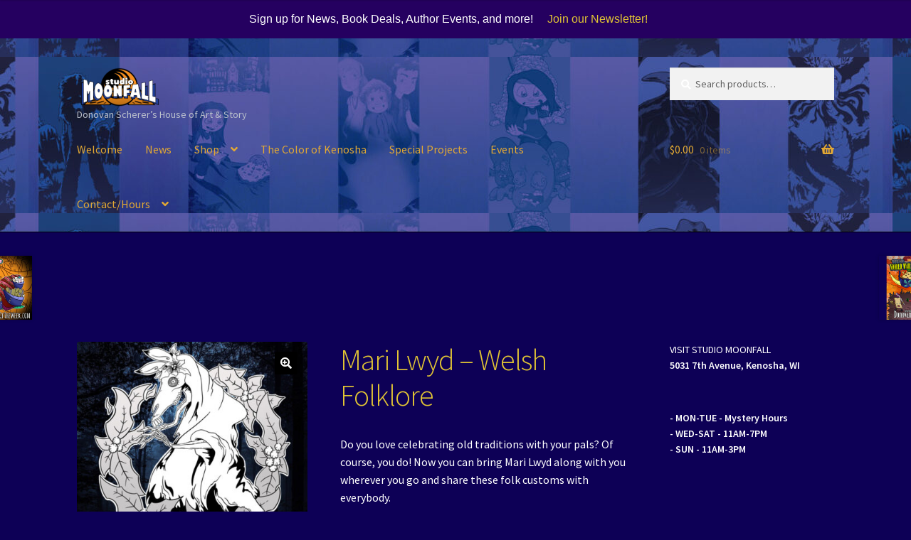

--- FILE ---
content_type: text/html; charset=UTF-8
request_url: https://studiomoonfall.com/product/mari-lwyd-welsh-folklore/
body_size: 20306
content:
<!doctype html><html lang="en"><head><meta charset="UTF-8"><meta name="viewport" content="width=device-width, initial-scale=1"><link rel="stylesheet" media="print" onload="this.onload=null;this.media='all';" id="ao_optimized_gfonts" href="https://fonts.googleapis.com/css?family=Source+Sans+Pro%3A400%2C300%2C300italic%2C400italic%2C600%2C700%2C900&amp;display=swap"><link rel="profile" href="https://gmpg.org/xfn/11"><link rel="pingback" href="https://studiomoonfall.com/xmlrpc.php"><link media="all" href="https://studiomoonfall.com/wp-content/cache/autoptimize/css/autoptimize_7035261800f9e19bb2c516a9e3ae2ad6.css" rel="stylesheet"><title>Mari Lwyd &#8211; Welsh Folklore &#8211; Studio Moonfall</title><meta name='robots' content='max-image-preview:large' />  <script data-cfasync="false" data-pagespeed-no-defer>var gtm4wp_datalayer_name = "dataLayer";
	var dataLayer = dataLayer || [];
	const gtm4wp_use_sku_instead = 0;
	const gtm4wp_currency = 'USD';
	const gtm4wp_product_per_impression = 10;
	const gtm4wp_clear_ecommerce = false;
	const gtm4wp_datalayer_max_timeout = 2000;</script> <link rel='dns-prefetch' href='//www.googletagmanager.com' /><link href='https://fonts.gstatic.com' crossorigin='anonymous' rel='preconnect' /><link rel="alternate" type="application/rss+xml" title="Studio Moonfall &raquo; Feed" href="https://studiomoonfall.com/feed/" /><link rel="alternate" type="application/rss+xml" title="Studio Moonfall &raquo; Comments Feed" href="https://studiomoonfall.com/comments/feed/" /><link rel="alternate" title="oEmbed (JSON)" type="application/json+oembed" href="https://studiomoonfall.com/wp-json/oembed/1.0/embed?url=https%3A%2F%2Fstudiomoonfall.com%2Fproduct%2Fmari-lwyd-welsh-folklore%2F" /><link rel="alternate" title="oEmbed (XML)" type="text/xml+oembed" href="https://studiomoonfall.com/wp-json/oembed/1.0/embed?url=https%3A%2F%2Fstudiomoonfall.com%2Fproduct%2Fmari-lwyd-welsh-folklore%2F&#038;format=xml" /><style id='wp-img-auto-sizes-contain-inline-css'>img:is([sizes=auto i],[sizes^="auto," i]){contain-intrinsic-size:3000px 1500px}
/*# sourceURL=wp-img-auto-sizes-contain-inline-css */</style><style id='wp-block-library-inline-css'>:root{--wp-block-synced-color:#7a00df;--wp-block-synced-color--rgb:122,0,223;--wp-bound-block-color:var(--wp-block-synced-color);--wp-editor-canvas-background:#ddd;--wp-admin-theme-color:#007cba;--wp-admin-theme-color--rgb:0,124,186;--wp-admin-theme-color-darker-10:#006ba1;--wp-admin-theme-color-darker-10--rgb:0,107,160.5;--wp-admin-theme-color-darker-20:#005a87;--wp-admin-theme-color-darker-20--rgb:0,90,135;--wp-admin-border-width-focus:2px}@media (min-resolution:192dpi){:root{--wp-admin-border-width-focus:1.5px}}.wp-element-button{cursor:pointer}:root .has-very-light-gray-background-color{background-color:#eee}:root .has-very-dark-gray-background-color{background-color:#313131}:root .has-very-light-gray-color{color:#eee}:root .has-very-dark-gray-color{color:#313131}:root .has-vivid-green-cyan-to-vivid-cyan-blue-gradient-background{background:linear-gradient(135deg,#00d084,#0693e3)}:root .has-purple-crush-gradient-background{background:linear-gradient(135deg,#34e2e4,#4721fb 50%,#ab1dfe)}:root .has-hazy-dawn-gradient-background{background:linear-gradient(135deg,#faaca8,#dad0ec)}:root .has-subdued-olive-gradient-background{background:linear-gradient(135deg,#fafae1,#67a671)}:root .has-atomic-cream-gradient-background{background:linear-gradient(135deg,#fdd79a,#004a59)}:root .has-nightshade-gradient-background{background:linear-gradient(135deg,#330968,#31cdcf)}:root .has-midnight-gradient-background{background:linear-gradient(135deg,#020381,#2874fc)}:root{--wp--preset--font-size--normal:16px;--wp--preset--font-size--huge:42px}.has-regular-font-size{font-size:1em}.has-larger-font-size{font-size:2.625em}.has-normal-font-size{font-size:var(--wp--preset--font-size--normal)}.has-huge-font-size{font-size:var(--wp--preset--font-size--huge)}.has-text-align-center{text-align:center}.has-text-align-left{text-align:left}.has-text-align-right{text-align:right}.has-fit-text{white-space:nowrap!important}#end-resizable-editor-section{display:none}.aligncenter{clear:both}.items-justified-left{justify-content:flex-start}.items-justified-center{justify-content:center}.items-justified-right{justify-content:flex-end}.items-justified-space-between{justify-content:space-between}.screen-reader-text{border:0;clip-path:inset(50%);height:1px;margin:-1px;overflow:hidden;padding:0;position:absolute;width:1px;word-wrap:normal!important}.screen-reader-text:focus{background-color:#ddd;clip-path:none;color:#444;display:block;font-size:1em;height:auto;left:5px;line-height:normal;padding:15px 23px 14px;text-decoration:none;top:5px;width:auto;z-index:100000}html :where(.has-border-color){border-style:solid}html :where([style*=border-top-color]){border-top-style:solid}html :where([style*=border-right-color]){border-right-style:solid}html :where([style*=border-bottom-color]){border-bottom-style:solid}html :where([style*=border-left-color]){border-left-style:solid}html :where([style*=border-width]){border-style:solid}html :where([style*=border-top-width]){border-top-style:solid}html :where([style*=border-right-width]){border-right-style:solid}html :where([style*=border-bottom-width]){border-bottom-style:solid}html :where([style*=border-left-width]){border-left-style:solid}html :where(img[class*=wp-image-]){height:auto;max-width:100%}:where(figure){margin:0 0 1em}html :where(.is-position-sticky){--wp-admin--admin-bar--position-offset:var(--wp-admin--admin-bar--height,0px)}@media screen and (max-width:600px){html :where(.is-position-sticky){--wp-admin--admin-bar--position-offset:0px}}

/*# sourceURL=wp-block-library-inline-css */</style><style id='wp-block-image-inline-css'>.wp-block-image>a,.wp-block-image>figure>a{display:inline-block}.wp-block-image img{box-sizing:border-box;height:auto;max-width:100%;vertical-align:bottom}@media not (prefers-reduced-motion){.wp-block-image img.hide{visibility:hidden}.wp-block-image img.show{animation:show-content-image .4s}}.wp-block-image[style*=border-radius] img,.wp-block-image[style*=border-radius]>a{border-radius:inherit}.wp-block-image.has-custom-border img{box-sizing:border-box}.wp-block-image.aligncenter{text-align:center}.wp-block-image.alignfull>a,.wp-block-image.alignwide>a{width:100%}.wp-block-image.alignfull img,.wp-block-image.alignwide img{height:auto;width:100%}.wp-block-image .aligncenter,.wp-block-image .alignleft,.wp-block-image .alignright,.wp-block-image.aligncenter,.wp-block-image.alignleft,.wp-block-image.alignright{display:table}.wp-block-image .aligncenter>figcaption,.wp-block-image .alignleft>figcaption,.wp-block-image .alignright>figcaption,.wp-block-image.aligncenter>figcaption,.wp-block-image.alignleft>figcaption,.wp-block-image.alignright>figcaption{caption-side:bottom;display:table-caption}.wp-block-image .alignleft{float:left;margin:.5em 1em .5em 0}.wp-block-image .alignright{float:right;margin:.5em 0 .5em 1em}.wp-block-image .aligncenter{margin-left:auto;margin-right:auto}.wp-block-image :where(figcaption){margin-bottom:1em;margin-top:.5em}.wp-block-image.is-style-circle-mask img{border-radius:9999px}@supports ((-webkit-mask-image:none) or (mask-image:none)) or (-webkit-mask-image:none){.wp-block-image.is-style-circle-mask img{border-radius:0;-webkit-mask-image:url('data:image/svg+xml;utf8,<svg viewBox="0 0 100 100" xmlns="http://www.w3.org/2000/svg"><circle cx="50" cy="50" r="50"/></svg>');mask-image:url('data:image/svg+xml;utf8,<svg viewBox="0 0 100 100" xmlns="http://www.w3.org/2000/svg"><circle cx="50" cy="50" r="50"/></svg>');mask-mode:alpha;-webkit-mask-position:center;mask-position:center;-webkit-mask-repeat:no-repeat;mask-repeat:no-repeat;-webkit-mask-size:contain;mask-size:contain}}:root :where(.wp-block-image.is-style-rounded img,.wp-block-image .is-style-rounded img){border-radius:9999px}.wp-block-image figure{margin:0}.wp-lightbox-container{display:flex;flex-direction:column;position:relative}.wp-lightbox-container img{cursor:zoom-in}.wp-lightbox-container img:hover+button{opacity:1}.wp-lightbox-container button{align-items:center;backdrop-filter:blur(16px) saturate(180%);background-color:#5a5a5a40;border:none;border-radius:4px;cursor:zoom-in;display:flex;height:20px;justify-content:center;opacity:0;padding:0;position:absolute;right:16px;text-align:center;top:16px;width:20px;z-index:100}@media not (prefers-reduced-motion){.wp-lightbox-container button{transition:opacity .2s ease}}.wp-lightbox-container button:focus-visible{outline:3px auto #5a5a5a40;outline:3px auto -webkit-focus-ring-color;outline-offset:3px}.wp-lightbox-container button:hover{cursor:pointer;opacity:1}.wp-lightbox-container button:focus{opacity:1}.wp-lightbox-container button:focus,.wp-lightbox-container button:hover,.wp-lightbox-container button:not(:hover):not(:active):not(.has-background){background-color:#5a5a5a40;border:none}.wp-lightbox-overlay{box-sizing:border-box;cursor:zoom-out;height:100vh;left:0;overflow:hidden;position:fixed;top:0;visibility:hidden;width:100%;z-index:100000}.wp-lightbox-overlay .close-button{align-items:center;cursor:pointer;display:flex;justify-content:center;min-height:40px;min-width:40px;padding:0;position:absolute;right:calc(env(safe-area-inset-right) + 16px);top:calc(env(safe-area-inset-top) + 16px);z-index:5000000}.wp-lightbox-overlay .close-button:focus,.wp-lightbox-overlay .close-button:hover,.wp-lightbox-overlay .close-button:not(:hover):not(:active):not(.has-background){background:none;border:none}.wp-lightbox-overlay .lightbox-image-container{height:var(--wp--lightbox-container-height);left:50%;overflow:hidden;position:absolute;top:50%;transform:translate(-50%,-50%);transform-origin:top left;width:var(--wp--lightbox-container-width);z-index:9999999999}.wp-lightbox-overlay .wp-block-image{align-items:center;box-sizing:border-box;display:flex;height:100%;justify-content:center;margin:0;position:relative;transform-origin:0 0;width:100%;z-index:3000000}.wp-lightbox-overlay .wp-block-image img{height:var(--wp--lightbox-image-height);min-height:var(--wp--lightbox-image-height);min-width:var(--wp--lightbox-image-width);width:var(--wp--lightbox-image-width)}.wp-lightbox-overlay .wp-block-image figcaption{display:none}.wp-lightbox-overlay button{background:none;border:none}.wp-lightbox-overlay .scrim{background-color:#fff;height:100%;opacity:.9;position:absolute;width:100%;z-index:2000000}.wp-lightbox-overlay.active{visibility:visible}@media not (prefers-reduced-motion){.wp-lightbox-overlay.active{animation:turn-on-visibility .25s both}.wp-lightbox-overlay.active img{animation:turn-on-visibility .35s both}.wp-lightbox-overlay.show-closing-animation:not(.active){animation:turn-off-visibility .35s both}.wp-lightbox-overlay.show-closing-animation:not(.active) img{animation:turn-off-visibility .25s both}.wp-lightbox-overlay.zoom.active{animation:none;opacity:1;visibility:visible}.wp-lightbox-overlay.zoom.active .lightbox-image-container{animation:lightbox-zoom-in .4s}.wp-lightbox-overlay.zoom.active .lightbox-image-container img{animation:none}.wp-lightbox-overlay.zoom.active .scrim{animation:turn-on-visibility .4s forwards}.wp-lightbox-overlay.zoom.show-closing-animation:not(.active){animation:none}.wp-lightbox-overlay.zoom.show-closing-animation:not(.active) .lightbox-image-container{animation:lightbox-zoom-out .4s}.wp-lightbox-overlay.zoom.show-closing-animation:not(.active) .lightbox-image-container img{animation:none}.wp-lightbox-overlay.zoom.show-closing-animation:not(.active) .scrim{animation:turn-off-visibility .4s forwards}}@keyframes show-content-image{0%{visibility:hidden}99%{visibility:hidden}to{visibility:visible}}@keyframes turn-on-visibility{0%{opacity:0}to{opacity:1}}@keyframes turn-off-visibility{0%{opacity:1;visibility:visible}99%{opacity:0;visibility:visible}to{opacity:0;visibility:hidden}}@keyframes lightbox-zoom-in{0%{transform:translate(calc((-100vw + var(--wp--lightbox-scrollbar-width))/2 + var(--wp--lightbox-initial-left-position)),calc(-50vh + var(--wp--lightbox-initial-top-position))) scale(var(--wp--lightbox-scale))}to{transform:translate(-50%,-50%) scale(1)}}@keyframes lightbox-zoom-out{0%{transform:translate(-50%,-50%) scale(1);visibility:visible}99%{visibility:visible}to{transform:translate(calc((-100vw + var(--wp--lightbox-scrollbar-width))/2 + var(--wp--lightbox-initial-left-position)),calc(-50vh + var(--wp--lightbox-initial-top-position))) scale(var(--wp--lightbox-scale));visibility:hidden}}
/*# sourceURL=https://studiomoonfall.com/wp-includes/blocks/image/style.min.css */</style><style id='wp-block-image-theme-inline-css'>:root :where(.wp-block-image figcaption){color:#555;font-size:13px;text-align:center}.is-dark-theme :root :where(.wp-block-image figcaption){color:#ffffffa6}.wp-block-image{margin:0 0 1em}
/*# sourceURL=https://studiomoonfall.com/wp-includes/blocks/image/theme.min.css */</style><style id='wp-block-paragraph-inline-css'>.is-small-text{font-size:.875em}.is-regular-text{font-size:1em}.is-large-text{font-size:2.25em}.is-larger-text{font-size:3em}.has-drop-cap:not(:focus):first-letter{float:left;font-size:8.4em;font-style:normal;font-weight:100;line-height:.68;margin:.05em .1em 0 0;text-transform:uppercase}body.rtl .has-drop-cap:not(:focus):first-letter{float:none;margin-left:.1em}p.has-drop-cap.has-background{overflow:hidden}:root :where(p.has-background){padding:1.25em 2.375em}:where(p.has-text-color:not(.has-link-color)) a{color:inherit}p.has-text-align-left[style*="writing-mode:vertical-lr"],p.has-text-align-right[style*="writing-mode:vertical-rl"]{rotate:180deg}
/*# sourceURL=https://studiomoonfall.com/wp-includes/blocks/paragraph/style.min.css */</style><style id='wp-block-table-inline-css'>.wp-block-table{overflow-x:auto}.wp-block-table table{border-collapse:collapse;width:100%}.wp-block-table thead{border-bottom:3px solid}.wp-block-table tfoot{border-top:3px solid}.wp-block-table td,.wp-block-table th{border:1px solid;padding:.5em}.wp-block-table .has-fixed-layout{table-layout:fixed;width:100%}.wp-block-table .has-fixed-layout td,.wp-block-table .has-fixed-layout th{word-break:break-word}.wp-block-table.aligncenter,.wp-block-table.alignleft,.wp-block-table.alignright{display:table;width:auto}.wp-block-table.aligncenter td,.wp-block-table.aligncenter th,.wp-block-table.alignleft td,.wp-block-table.alignleft th,.wp-block-table.alignright td,.wp-block-table.alignright th{word-break:break-word}.wp-block-table .has-subtle-light-gray-background-color{background-color:#f3f4f5}.wp-block-table .has-subtle-pale-green-background-color{background-color:#e9fbe5}.wp-block-table .has-subtle-pale-blue-background-color{background-color:#e7f5fe}.wp-block-table .has-subtle-pale-pink-background-color{background-color:#fcf0ef}.wp-block-table.is-style-stripes{background-color:initial;border-collapse:inherit;border-spacing:0}.wp-block-table.is-style-stripes tbody tr:nth-child(odd){background-color:#f0f0f0}.wp-block-table.is-style-stripes.has-subtle-light-gray-background-color tbody tr:nth-child(odd){background-color:#f3f4f5}.wp-block-table.is-style-stripes.has-subtle-pale-green-background-color tbody tr:nth-child(odd){background-color:#e9fbe5}.wp-block-table.is-style-stripes.has-subtle-pale-blue-background-color tbody tr:nth-child(odd){background-color:#e7f5fe}.wp-block-table.is-style-stripes.has-subtle-pale-pink-background-color tbody tr:nth-child(odd){background-color:#fcf0ef}.wp-block-table.is-style-stripes td,.wp-block-table.is-style-stripes th{border-color:#0000}.wp-block-table.is-style-stripes{border-bottom:1px solid #f0f0f0}.wp-block-table .has-border-color td,.wp-block-table .has-border-color th,.wp-block-table .has-border-color tr,.wp-block-table .has-border-color>*{border-color:inherit}.wp-block-table table[style*=border-top-color] tr:first-child,.wp-block-table table[style*=border-top-color] tr:first-child td,.wp-block-table table[style*=border-top-color] tr:first-child th,.wp-block-table table[style*=border-top-color]>*,.wp-block-table table[style*=border-top-color]>* td,.wp-block-table table[style*=border-top-color]>* th{border-top-color:inherit}.wp-block-table table[style*=border-top-color] tr:not(:first-child){border-top-color:initial}.wp-block-table table[style*=border-right-color] td:last-child,.wp-block-table table[style*=border-right-color] th,.wp-block-table table[style*=border-right-color] tr,.wp-block-table table[style*=border-right-color]>*{border-right-color:inherit}.wp-block-table table[style*=border-bottom-color] tr:last-child,.wp-block-table table[style*=border-bottom-color] tr:last-child td,.wp-block-table table[style*=border-bottom-color] tr:last-child th,.wp-block-table table[style*=border-bottom-color]>*,.wp-block-table table[style*=border-bottom-color]>* td,.wp-block-table table[style*=border-bottom-color]>* th{border-bottom-color:inherit}.wp-block-table table[style*=border-bottom-color] tr:not(:last-child){border-bottom-color:initial}.wp-block-table table[style*=border-left-color] td:first-child,.wp-block-table table[style*=border-left-color] th,.wp-block-table table[style*=border-left-color] tr,.wp-block-table table[style*=border-left-color]>*{border-left-color:inherit}.wp-block-table table[style*=border-style] td,.wp-block-table table[style*=border-style] th,.wp-block-table table[style*=border-style] tr,.wp-block-table table[style*=border-style]>*{border-style:inherit}.wp-block-table table[style*=border-width] td,.wp-block-table table[style*=border-width] th,.wp-block-table table[style*=border-width] tr,.wp-block-table table[style*=border-width]>*{border-style:inherit;border-width:inherit}
/*# sourceURL=https://studiomoonfall.com/wp-includes/blocks/table/style.min.css */</style><style id='wp-block-table-theme-inline-css'>.wp-block-table{margin:0 0 1em}.wp-block-table td,.wp-block-table th{word-break:normal}.wp-block-table :where(figcaption){color:#555;font-size:13px;text-align:center}.is-dark-theme .wp-block-table :where(figcaption){color:#ffffffa6}
/*# sourceURL=https://studiomoonfall.com/wp-includes/blocks/table/theme.min.css */</style><style id='global-styles-inline-css'>:root{--wp--preset--aspect-ratio--square: 1;--wp--preset--aspect-ratio--4-3: 4/3;--wp--preset--aspect-ratio--3-4: 3/4;--wp--preset--aspect-ratio--3-2: 3/2;--wp--preset--aspect-ratio--2-3: 2/3;--wp--preset--aspect-ratio--16-9: 16/9;--wp--preset--aspect-ratio--9-16: 9/16;--wp--preset--color--black: #000000;--wp--preset--color--cyan-bluish-gray: #abb8c3;--wp--preset--color--white: #ffffff;--wp--preset--color--pale-pink: #f78da7;--wp--preset--color--vivid-red: #cf2e2e;--wp--preset--color--luminous-vivid-orange: #ff6900;--wp--preset--color--luminous-vivid-amber: #fcb900;--wp--preset--color--light-green-cyan: #7bdcb5;--wp--preset--color--vivid-green-cyan: #00d084;--wp--preset--color--pale-cyan-blue: #8ed1fc;--wp--preset--color--vivid-cyan-blue: #0693e3;--wp--preset--color--vivid-purple: #9b51e0;--wp--preset--gradient--vivid-cyan-blue-to-vivid-purple: linear-gradient(135deg,rgb(6,147,227) 0%,rgb(155,81,224) 100%);--wp--preset--gradient--light-green-cyan-to-vivid-green-cyan: linear-gradient(135deg,rgb(122,220,180) 0%,rgb(0,208,130) 100%);--wp--preset--gradient--luminous-vivid-amber-to-luminous-vivid-orange: linear-gradient(135deg,rgb(252,185,0) 0%,rgb(255,105,0) 100%);--wp--preset--gradient--luminous-vivid-orange-to-vivid-red: linear-gradient(135deg,rgb(255,105,0) 0%,rgb(207,46,46) 100%);--wp--preset--gradient--very-light-gray-to-cyan-bluish-gray: linear-gradient(135deg,rgb(238,238,238) 0%,rgb(169,184,195) 100%);--wp--preset--gradient--cool-to-warm-spectrum: linear-gradient(135deg,rgb(74,234,220) 0%,rgb(151,120,209) 20%,rgb(207,42,186) 40%,rgb(238,44,130) 60%,rgb(251,105,98) 80%,rgb(254,248,76) 100%);--wp--preset--gradient--blush-light-purple: linear-gradient(135deg,rgb(255,206,236) 0%,rgb(152,150,240) 100%);--wp--preset--gradient--blush-bordeaux: linear-gradient(135deg,rgb(254,205,165) 0%,rgb(254,45,45) 50%,rgb(107,0,62) 100%);--wp--preset--gradient--luminous-dusk: linear-gradient(135deg,rgb(255,203,112) 0%,rgb(199,81,192) 50%,rgb(65,88,208) 100%);--wp--preset--gradient--pale-ocean: linear-gradient(135deg,rgb(255,245,203) 0%,rgb(182,227,212) 50%,rgb(51,167,181) 100%);--wp--preset--gradient--electric-grass: linear-gradient(135deg,rgb(202,248,128) 0%,rgb(113,206,126) 100%);--wp--preset--gradient--midnight: linear-gradient(135deg,rgb(2,3,129) 0%,rgb(40,116,252) 100%);--wp--preset--font-size--small: 14px;--wp--preset--font-size--medium: 23px;--wp--preset--font-size--large: 26px;--wp--preset--font-size--x-large: 42px;--wp--preset--font-size--normal: 16px;--wp--preset--font-size--huge: 37px;--wp--preset--spacing--20: 0.44rem;--wp--preset--spacing--30: 0.67rem;--wp--preset--spacing--40: 1rem;--wp--preset--spacing--50: 1.5rem;--wp--preset--spacing--60: 2.25rem;--wp--preset--spacing--70: 3.38rem;--wp--preset--spacing--80: 5.06rem;--wp--preset--shadow--natural: 6px 6px 9px rgba(0, 0, 0, 0.2);--wp--preset--shadow--deep: 12px 12px 50px rgba(0, 0, 0, 0.4);--wp--preset--shadow--sharp: 6px 6px 0px rgba(0, 0, 0, 0.2);--wp--preset--shadow--outlined: 6px 6px 0px -3px rgb(255, 255, 255), 6px 6px rgb(0, 0, 0);--wp--preset--shadow--crisp: 6px 6px 0px rgb(0, 0, 0);}:root :where(.is-layout-flow) > :first-child{margin-block-start: 0;}:root :where(.is-layout-flow) > :last-child{margin-block-end: 0;}:root :where(.is-layout-flow) > *{margin-block-start: 24px;margin-block-end: 0;}:root :where(.is-layout-constrained) > :first-child{margin-block-start: 0;}:root :where(.is-layout-constrained) > :last-child{margin-block-end: 0;}:root :where(.is-layout-constrained) > *{margin-block-start: 24px;margin-block-end: 0;}:root :where(.is-layout-flex){gap: 24px;}:root :where(.is-layout-grid){gap: 24px;}body .is-layout-flex{display: flex;}.is-layout-flex{flex-wrap: wrap;align-items: center;}.is-layout-flex > :is(*, div){margin: 0;}body .is-layout-grid{display: grid;}.is-layout-grid > :is(*, div){margin: 0;}.has-black-color{color: var(--wp--preset--color--black) !important;}.has-cyan-bluish-gray-color{color: var(--wp--preset--color--cyan-bluish-gray) !important;}.has-white-color{color: var(--wp--preset--color--white) !important;}.has-pale-pink-color{color: var(--wp--preset--color--pale-pink) !important;}.has-vivid-red-color{color: var(--wp--preset--color--vivid-red) !important;}.has-luminous-vivid-orange-color{color: var(--wp--preset--color--luminous-vivid-orange) !important;}.has-luminous-vivid-amber-color{color: var(--wp--preset--color--luminous-vivid-amber) !important;}.has-light-green-cyan-color{color: var(--wp--preset--color--light-green-cyan) !important;}.has-vivid-green-cyan-color{color: var(--wp--preset--color--vivid-green-cyan) !important;}.has-pale-cyan-blue-color{color: var(--wp--preset--color--pale-cyan-blue) !important;}.has-vivid-cyan-blue-color{color: var(--wp--preset--color--vivid-cyan-blue) !important;}.has-vivid-purple-color{color: var(--wp--preset--color--vivid-purple) !important;}.has-black-background-color{background-color: var(--wp--preset--color--black) !important;}.has-cyan-bluish-gray-background-color{background-color: var(--wp--preset--color--cyan-bluish-gray) !important;}.has-white-background-color{background-color: var(--wp--preset--color--white) !important;}.has-pale-pink-background-color{background-color: var(--wp--preset--color--pale-pink) !important;}.has-vivid-red-background-color{background-color: var(--wp--preset--color--vivid-red) !important;}.has-luminous-vivid-orange-background-color{background-color: var(--wp--preset--color--luminous-vivid-orange) !important;}.has-luminous-vivid-amber-background-color{background-color: var(--wp--preset--color--luminous-vivid-amber) !important;}.has-light-green-cyan-background-color{background-color: var(--wp--preset--color--light-green-cyan) !important;}.has-vivid-green-cyan-background-color{background-color: var(--wp--preset--color--vivid-green-cyan) !important;}.has-pale-cyan-blue-background-color{background-color: var(--wp--preset--color--pale-cyan-blue) !important;}.has-vivid-cyan-blue-background-color{background-color: var(--wp--preset--color--vivid-cyan-blue) !important;}.has-vivid-purple-background-color{background-color: var(--wp--preset--color--vivid-purple) !important;}.has-black-border-color{border-color: var(--wp--preset--color--black) !important;}.has-cyan-bluish-gray-border-color{border-color: var(--wp--preset--color--cyan-bluish-gray) !important;}.has-white-border-color{border-color: var(--wp--preset--color--white) !important;}.has-pale-pink-border-color{border-color: var(--wp--preset--color--pale-pink) !important;}.has-vivid-red-border-color{border-color: var(--wp--preset--color--vivid-red) !important;}.has-luminous-vivid-orange-border-color{border-color: var(--wp--preset--color--luminous-vivid-orange) !important;}.has-luminous-vivid-amber-border-color{border-color: var(--wp--preset--color--luminous-vivid-amber) !important;}.has-light-green-cyan-border-color{border-color: var(--wp--preset--color--light-green-cyan) !important;}.has-vivid-green-cyan-border-color{border-color: var(--wp--preset--color--vivid-green-cyan) !important;}.has-pale-cyan-blue-border-color{border-color: var(--wp--preset--color--pale-cyan-blue) !important;}.has-vivid-cyan-blue-border-color{border-color: var(--wp--preset--color--vivid-cyan-blue) !important;}.has-vivid-purple-border-color{border-color: var(--wp--preset--color--vivid-purple) !important;}.has-vivid-cyan-blue-to-vivid-purple-gradient-background{background: var(--wp--preset--gradient--vivid-cyan-blue-to-vivid-purple) !important;}.has-light-green-cyan-to-vivid-green-cyan-gradient-background{background: var(--wp--preset--gradient--light-green-cyan-to-vivid-green-cyan) !important;}.has-luminous-vivid-amber-to-luminous-vivid-orange-gradient-background{background: var(--wp--preset--gradient--luminous-vivid-amber-to-luminous-vivid-orange) !important;}.has-luminous-vivid-orange-to-vivid-red-gradient-background{background: var(--wp--preset--gradient--luminous-vivid-orange-to-vivid-red) !important;}.has-very-light-gray-to-cyan-bluish-gray-gradient-background{background: var(--wp--preset--gradient--very-light-gray-to-cyan-bluish-gray) !important;}.has-cool-to-warm-spectrum-gradient-background{background: var(--wp--preset--gradient--cool-to-warm-spectrum) !important;}.has-blush-light-purple-gradient-background{background: var(--wp--preset--gradient--blush-light-purple) !important;}.has-blush-bordeaux-gradient-background{background: var(--wp--preset--gradient--blush-bordeaux) !important;}.has-luminous-dusk-gradient-background{background: var(--wp--preset--gradient--luminous-dusk) !important;}.has-pale-ocean-gradient-background{background: var(--wp--preset--gradient--pale-ocean) !important;}.has-electric-grass-gradient-background{background: var(--wp--preset--gradient--electric-grass) !important;}.has-midnight-gradient-background{background: var(--wp--preset--gradient--midnight) !important;}.has-small-font-size{font-size: var(--wp--preset--font-size--small) !important;}.has-medium-font-size{font-size: var(--wp--preset--font-size--medium) !important;}.has-large-font-size{font-size: var(--wp--preset--font-size--large) !important;}.has-x-large-font-size{font-size: var(--wp--preset--font-size--x-large) !important;}
/*# sourceURL=global-styles-inline-css */</style><style id='classic-theme-styles-inline-css'>/*! This file is auto-generated */
.wp-block-button__link{color:#fff;background-color:#32373c;border-radius:9999px;box-shadow:none;text-decoration:none;padding:calc(.667em + 2px) calc(1.333em + 2px);font-size:1.125em}.wp-block-file__button{background:#32373c;color:#fff;text-decoration:none}
/*# sourceURL=/wp-includes/css/classic-themes.min.css */</style><style id='storefront-gutenberg-blocks-inline-css'>.wp-block-button__link:not(.has-text-color) {
					color: #ffffff;
				}

				.wp-block-button__link:not(.has-text-color):hover,
				.wp-block-button__link:not(.has-text-color):focus,
				.wp-block-button__link:not(.has-text-color):active {
					color: #ffffff;
				}

				.wp-block-button__link:not(.has-background) {
					background-color: #000000;
				}

				.wp-block-button__link:not(.has-background):hover,
				.wp-block-button__link:not(.has-background):focus,
				.wp-block-button__link:not(.has-background):active {
					border-color: #000000;
					background-color: #000000;
				}

				.wc-block-grid__products .wc-block-grid__product .wp-block-button__link {
					background-color: #000000;
					border-color: #000000;
					color: #ffffff;
				}

				.wp-block-quote footer,
				.wp-block-quote cite,
				.wp-block-quote__citation {
					color: #ffffff;
				}

				.wp-block-pullquote cite,
				.wp-block-pullquote footer,
				.wp-block-pullquote__citation {
					color: #ffffff;
				}

				.wp-block-image figcaption {
					color: #ffffff;
				}

				.wp-block-separator.is-style-dots::before {
					color: #e2c534;
				}

				.wp-block-file a.wp-block-file__button {
					color: #ffffff;
					background-color: #000000;
					border-color: #000000;
				}

				.wp-block-file a.wp-block-file__button:hover,
				.wp-block-file a.wp-block-file__button:focus,
				.wp-block-file a.wp-block-file__button:active {
					color: #ffffff;
					background-color: #000000;
				}

				.wp-block-code,
				.wp-block-preformatted pre {
					color: #ffffff;
				}

				.wp-block-table:not( .has-background ):not( .is-style-stripes ) tbody tr:nth-child(2n) td {
					background-color: #0b0054;
				}

				.wp-block-cover .wp-block-cover__inner-container h1:not(.has-text-color),
				.wp-block-cover .wp-block-cover__inner-container h2:not(.has-text-color),
				.wp-block-cover .wp-block-cover__inner-container h3:not(.has-text-color),
				.wp-block-cover .wp-block-cover__inner-container h4:not(.has-text-color),
				.wp-block-cover .wp-block-cover__inner-container h5:not(.has-text-color),
				.wp-block-cover .wp-block-cover__inner-container h6:not(.has-text-color) {
					color: #0a0a0a;
				}

				div.wc-block-components-price-slider__range-input-progress,
				.rtl .wc-block-components-price-slider__range-input-progress {
					--range-color: #e2c534;
				}

				/* Target only IE11 */
				@media all and (-ms-high-contrast: none), (-ms-high-contrast: active) {
					.wc-block-components-price-slider__range-input-progress {
						background: #e2c534;
					}
				}

				.wc-block-components-button:not(.is-link) {
					background-color: #333333;
					color: #ffffff;
				}

				.wc-block-components-button:not(.is-link):hover,
				.wc-block-components-button:not(.is-link):focus,
				.wc-block-components-button:not(.is-link):active {
					background-color: #1a1a1a;
					color: #ffffff;
				}

				.wc-block-components-button:not(.is-link):disabled {
					background-color: #333333;
					color: #ffffff;
				}

				.wc-block-cart__submit-container {
					background-color: #0d0056;
				}

				.wc-block-cart__submit-container::before {
					color: rgba(83,70,156,0.5);
				}

				.wc-block-components-order-summary-item__quantity {
					background-color: #0d0056;
					border-color: #ffffff;
					box-shadow: 0 0 0 2px #0d0056;
					color: #ffffff;
				}
			
/*# sourceURL=storefront-gutenberg-blocks-inline-css */</style><style id='woocommerce-inline-inline-css'>.woocommerce form .form-row .required { visibility: visible; }
/*# sourceURL=woocommerce-inline-inline-css */</style><style id='storefront-style-inline-css'>.main-navigation ul li a,
			.site-title a,
			ul.menu li a,
			.site-branding h1 a,
			button.menu-toggle,
			button.menu-toggle:hover,
			.handheld-navigation .dropdown-toggle {
				color: #e2a834;
			}

			button.menu-toggle,
			button.menu-toggle:hover {
				border-color: #e2a834;
			}

			.main-navigation ul li a:hover,
			.main-navigation ul li:hover > a,
			.site-title a:hover,
			.site-header ul.menu li.current-menu-item > a {
				color: #ffe975;
			}

			table:not( .has-background ) th {
				background-color: #06004f;
			}

			table:not( .has-background ) tbody td {
				background-color: #0b0054;
			}

			table:not( .has-background ) tbody tr:nth-child(2n) td,
			fieldset,
			fieldset legend {
				background-color: #090052;
			}

			.site-header,
			.secondary-navigation ul ul,
			.main-navigation ul.menu > li.menu-item-has-children:after,
			.secondary-navigation ul.menu ul,
			.storefront-handheld-footer-bar,
			.storefront-handheld-footer-bar ul li > a,
			.storefront-handheld-footer-bar ul li.search .site-search,
			button.menu-toggle,
			button.menu-toggle:hover {
				background-color: #000000;
			}

			p.site-description,
			.site-header,
			.storefront-handheld-footer-bar {
				color: #bbc1cc;
			}

			button.menu-toggle:after,
			button.menu-toggle:before,
			button.menu-toggle span:before {
				background-color: #e2a834;
			}

			h1, h2, h3, h4, h5, h6, .wc-block-grid__product-title {
				color: #e2c534;
			}

			.widget h1 {
				border-bottom-color: #e2c534;
			}

			body,
			.secondary-navigation a {
				color: #ffffff;
			}

			.widget-area .widget a,
			.hentry .entry-header .posted-on a,
			.hentry .entry-header .post-author a,
			.hentry .entry-header .post-comments a,
			.hentry .entry-header .byline a {
				color: #ffffff;
			}

			a {
				color: #e2c534;
			}

			a:focus,
			button:focus,
			.button.alt:focus,
			input:focus,
			textarea:focus,
			input[type="button"]:focus,
			input[type="reset"]:focus,
			input[type="submit"]:focus,
			input[type="email"]:focus,
			input[type="tel"]:focus,
			input[type="url"]:focus,
			input[type="password"]:focus,
			input[type="search"]:focus {
				outline-color: #e2c534;
			}

			button, input[type="button"], input[type="reset"], input[type="submit"], .button, .widget a.button {
				background-color: #000000;
				border-color: #000000;
				color: #ffffff;
			}

			button:hover, input[type="button"]:hover, input[type="reset"]:hover, input[type="submit"]:hover, .button:hover, .widget a.button:hover {
				background-color: #000000;
				border-color: #000000;
				color: #ffffff;
			}

			button.alt, input[type="button"].alt, input[type="reset"].alt, input[type="submit"].alt, .button.alt, .widget-area .widget a.button.alt {
				background-color: #333333;
				border-color: #333333;
				color: #ffffff;
			}

			button.alt:hover, input[type="button"].alt:hover, input[type="reset"].alt:hover, input[type="submit"].alt:hover, .button.alt:hover, .widget-area .widget a.button.alt:hover {
				background-color: #1a1a1a;
				border-color: #1a1a1a;
				color: #ffffff;
			}

			.pagination .page-numbers li .page-numbers.current {
				background-color: #00003d;
				color: #f5f5f5;
			}

			#comments .comment-list .comment-content .comment-text {
				background-color: #06004f;
			}

			.site-footer {
				background-color: #020228;
				color: #ffffff;
			}

			.site-footer a:not(.button):not(.components-button) {
				color: #dd9a35;
			}

			.site-footer .storefront-handheld-footer-bar a:not(.button):not(.components-button) {
				color: #e2a834;
			}

			.site-footer h1, .site-footer h2, .site-footer h3, .site-footer h4, .site-footer h5, .site-footer h6, .site-footer .widget .widget-title, .site-footer .widget .widgettitle {
				color: #dd9933;
			}

			.page-template-template-homepage.has-post-thumbnail .type-page.has-post-thumbnail .entry-title {
				color: #0a0a0a;
			}

			.page-template-template-homepage.has-post-thumbnail .type-page.has-post-thumbnail .entry-content {
				color: #0a0a0a;
			}

			@media screen and ( min-width: 768px ) {
				.secondary-navigation ul.menu a:hover {
					color: #d4dae5;
				}

				.secondary-navigation ul.menu a {
					color: #bbc1cc;
				}

				.main-navigation ul.menu ul.sub-menu,
				.main-navigation ul.nav-menu ul.children {
					background-color: #000000;
				}

				.site-header {
					border-bottom-color: #000000;
				}
			}
/*# sourceURL=storefront-style-inline-css */</style><style id='easy-notification-bar-inline-css'>.easy-notification-bar{background:#250060;}
/*# sourceURL=easy-notification-bar-inline-css */</style><style id='storefront-woocommerce-style-inline-css'>@font-face {
				font-family: star;
				src: url(https://studiomoonfall.com/wp-content/plugins/woocommerce/assets/fonts/star.eot);
				src:
					url(https://studiomoonfall.com/wp-content/plugins/woocommerce/assets/fonts/star.eot?#iefix) format("embedded-opentype"),
					url(https://studiomoonfall.com/wp-content/plugins/woocommerce/assets/fonts/star.woff) format("woff"),
					url(https://studiomoonfall.com/wp-content/plugins/woocommerce/assets/fonts/star.ttf) format("truetype"),
					url(https://studiomoonfall.com/wp-content/plugins/woocommerce/assets/fonts/star.svg#star) format("svg");
				font-weight: 400;
				font-style: normal;
			}
			@font-face {
				font-family: WooCommerce;
				src: url(https://studiomoonfall.com/wp-content/plugins/woocommerce/assets/fonts/WooCommerce.eot);
				src:
					url(https://studiomoonfall.com/wp-content/plugins/woocommerce/assets/fonts/WooCommerce.eot?#iefix) format("embedded-opentype"),
					url(https://studiomoonfall.com/wp-content/plugins/woocommerce/assets/fonts/WooCommerce.woff) format("woff"),
					url(https://studiomoonfall.com/wp-content/plugins/woocommerce/assets/fonts/WooCommerce.ttf) format("truetype"),
					url(https://studiomoonfall.com/wp-content/plugins/woocommerce/assets/fonts/WooCommerce.svg#WooCommerce) format("svg");
				font-weight: 400;
				font-style: normal;
			}

			a.cart-contents,
			.site-header-cart .widget_shopping_cart a {
				color: #e2a834;
			}

			a.cart-contents:hover,
			.site-header-cart .widget_shopping_cart a:hover,
			.site-header-cart:hover > li > a {
				color: #ffe975;
			}

			table.cart td.product-remove,
			table.cart td.actions {
				border-top-color: #0d0056;
			}

			.storefront-handheld-footer-bar ul li.cart .count {
				background-color: #e2a834;
				color: #000000;
				border-color: #000000;
			}

			.woocommerce-tabs ul.tabs li.active a,
			ul.products li.product .price,
			.onsale,
			.wc-block-grid__product-onsale,
			.widget_search form:before,
			.widget_product_search form:before {
				color: #ffffff;
			}

			.woocommerce-breadcrumb a,
			a.woocommerce-review-link,
			.product_meta a {
				color: #ffffff;
			}

			.wc-block-grid__product-onsale,
			.onsale {
				border-color: #ffffff;
			}

			.star-rating span:before,
			.quantity .plus, .quantity .minus,
			p.stars a:hover:after,
			p.stars a:after,
			.star-rating span:before,
			#payment .payment_methods li input[type=radio]:first-child:checked+label:before {
				color: #e2c534;
			}

			.widget_price_filter .ui-slider .ui-slider-range,
			.widget_price_filter .ui-slider .ui-slider-handle {
				background-color: #e2c534;
			}

			.order_details {
				background-color: #06004f;
			}

			.order_details > li {
				border-bottom: 1px dotted #00003a;
			}

			.order_details:before,
			.order_details:after {
				background: -webkit-linear-gradient(transparent 0,transparent 0),-webkit-linear-gradient(135deg,#06004f 33.33%,transparent 33.33%),-webkit-linear-gradient(45deg,#06004f 33.33%,transparent 33.33%)
			}

			#order_review {
				background-color: #0d0056;
			}

			#payment .payment_methods > li .payment_box,
			#payment .place-order {
				background-color: #080051;
			}

			#payment .payment_methods > li:not(.woocommerce-notice) {
				background-color: #03004c;
			}

			#payment .payment_methods > li:not(.woocommerce-notice):hover {
				background-color: #000047;
			}

			.woocommerce-pagination .page-numbers li .page-numbers.current {
				background-color: #00003d;
				color: #f5f5f5;
			}

			.wc-block-grid__product-onsale,
			.onsale,
			.woocommerce-pagination .page-numbers li .page-numbers:not(.current) {
				color: #ffffff;
			}

			p.stars a:before,
			p.stars a:hover~a:before,
			p.stars.selected a.active~a:before {
				color: #ffffff;
			}

			p.stars.selected a.active:before,
			p.stars:hover a:before,
			p.stars.selected a:not(.active):before,
			p.stars.selected a.active:before {
				color: #e2c534;
			}

			.single-product div.product .woocommerce-product-gallery .woocommerce-product-gallery__trigger {
				background-color: #000000;
				color: #ffffff;
			}

			.single-product div.product .woocommerce-product-gallery .woocommerce-product-gallery__trigger:hover {
				background-color: #000000;
				border-color: #000000;
				color: #ffffff;
			}

			.button.added_to_cart:focus,
			.button.wc-forward:focus {
				outline-color: #e2c534;
			}

			.added_to_cart,
			.site-header-cart .widget_shopping_cart a.button,
			.wc-block-grid__products .wc-block-grid__product .wp-block-button__link {
				background-color: #000000;
				border-color: #000000;
				color: #ffffff;
			}

			.added_to_cart:hover,
			.site-header-cart .widget_shopping_cart a.button:hover,
			.wc-block-grid__products .wc-block-grid__product .wp-block-button__link:hover {
				background-color: #000000;
				border-color: #000000;
				color: #ffffff;
			}

			.added_to_cart.alt, .added_to_cart, .widget a.button.checkout {
				background-color: #333333;
				border-color: #333333;
				color: #ffffff;
			}

			.added_to_cart.alt:hover, .added_to_cart:hover, .widget a.button.checkout:hover {
				background-color: #1a1a1a;
				border-color: #1a1a1a;
				color: #ffffff;
			}

			.button.loading {
				color: #000000;
			}

			.button.loading:hover {
				background-color: #000000;
			}

			.button.loading:after {
				color: #ffffff;
			}

			@media screen and ( min-width: 768px ) {
				.site-header-cart .widget_shopping_cart,
				.site-header .product_list_widget li .quantity {
					color: #bbc1cc;
				}

				.site-header-cart .widget_shopping_cart .buttons,
				.site-header-cart .widget_shopping_cart .total {
					background-color: #000000;
				}

				.site-header-cart .widget_shopping_cart {
					background-color: #000000;
				}
			}
				.storefront-product-pagination a {
					color: #ffffff;
					background-color: #0d0056;
				}
				.storefront-sticky-add-to-cart {
					color: #ffffff;
					background-color: #0d0056;
				}

				.storefront-sticky-add-to-cart a:not(.button) {
					color: #e2a834;
				}
/*# sourceURL=storefront-woocommerce-style-inline-css */</style> <script src="https://studiomoonfall.com/wp-includes/js/jquery/jquery.min.js" id="jquery-core-js"></script> <script id="wc-add-to-cart-js-extra">var wc_add_to_cart_params = {"ajax_url":"/wp-admin/admin-ajax.php","wc_ajax_url":"/?wc-ajax=%%endpoint%%","i18n_view_cart":"View cart","cart_url":"https://studiomoonfall.com/cart/","is_cart":"","cart_redirect_after_add":"no"};
//# sourceURL=wc-add-to-cart-js-extra</script> <script id="wc-single-product-js-extra">var wc_single_product_params = {"i18n_required_rating_text":"Please select a rating","i18n_rating_options":["1 of 5 stars","2 of 5 stars","3 of 5 stars","4 of 5 stars","5 of 5 stars"],"i18n_product_gallery_trigger_text":"View full-screen image gallery","review_rating_required":"yes","flexslider":{"rtl":false,"animation":"slide","smoothHeight":true,"directionNav":false,"controlNav":"thumbnails","slideshow":false,"animationSpeed":500,"animationLoop":false,"allowOneSlide":false},"zoom_enabled":"1","zoom_options":[],"photoswipe_enabled":"1","photoswipe_options":{"shareEl":false,"closeOnScroll":false,"history":false,"hideAnimationDuration":0,"showAnimationDuration":0},"flexslider_enabled":"1"};
//# sourceURL=wc-single-product-js-extra</script> <script id="woocommerce-js-extra">var woocommerce_params = {"ajax_url":"/wp-admin/admin-ajax.php","wc_ajax_url":"/?wc-ajax=%%endpoint%%","i18n_password_show":"Show password","i18n_password_hide":"Hide password"};
//# sourceURL=woocommerce-js-extra</script> <script id="WCPAY_ASSETS-js-extra">var wcpayAssets = {"url":"https://studiomoonfall.com/wp-content/plugins/woocommerce-payments/dist/"};
//# sourceURL=WCPAY_ASSETS-js-extra</script> <script id="wc-cart-fragments-js-extra">var wc_cart_fragments_params = {"ajax_url":"/wp-admin/admin-ajax.php","wc_ajax_url":"/?wc-ajax=%%endpoint%%","cart_hash_key":"wc_cart_hash_5b2b0e6bea5112c39711bbb0e773b59c","fragment_name":"wc_fragments_5b2b0e6bea5112c39711bbb0e773b59c","request_timeout":"5000"};
//# sourceURL=wc-cart-fragments-js-extra</script> 
 <script src="https://www.googletagmanager.com/gtag/js?id=G-4XPV0MQSJV" id="google_gtagjs-js" async></script> <script id="google_gtagjs-js-after">window.dataLayer = window.dataLayer || [];function gtag(){dataLayer.push(arguments);}
gtag("set","linker",{"domains":["studiomoonfall.com"]});
gtag("js", new Date());
gtag("set", "developer_id.dZTNiMT", true);
gtag("config", "G-4XPV0MQSJV");
//# sourceURL=google_gtagjs-js-after</script> <link rel="https://api.w.org/" href="https://studiomoonfall.com/wp-json/" /><link rel="alternate" title="JSON" type="application/json" href="https://studiomoonfall.com/wp-json/wp/v2/product/7125" /><link rel="EditURI" type="application/rsd+xml" title="RSD" href="https://studiomoonfall.com/xmlrpc.php?rsd" /><link rel="canonical" href="https://studiomoonfall.com/product/mari-lwyd-welsh-folklore/" /><meta name="generator" content="Site Kit by Google 1.170.0" /><style></style><style>.lmp_load_more_button.br_lmp_button_settings .lmp_button:hover {
                    background-color: #9999ff!important;
                    color: #111111!important;
                }
                .lmp_load_more_button.br_lmp_prev_settings .lmp_button:hover {
                    background-color: #9999ff!important;
                    color: #111111!important;
                }li.product.lazy, .berocket_lgv_additional_data.lazy{opacity:0;}</style>
 <script data-cfasync="false" data-pagespeed-no-defer>var dataLayer_content = {"pagePostType":"product","pagePostType2":"single-product","pagePostAuthor":"Donovan Scherer","productRatingCounts":[],"productAverageRating":0,"productReviewCount":0,"productType":"external","productIsVariable":0};
	dataLayer.push( dataLayer_content );</script> <script data-cfasync="false" data-pagespeed-no-defer>(function(w,d,s,l,i){w[l]=w[l]||[];w[l].push({'gtm.start':
new Date().getTime(),event:'gtm.js'});var f=d.getElementsByTagName(s)[0],
j=d.createElement(s),dl=l!='dataLayer'?'&l='+l:'';j.async=true;j.src=
'//www.googletagmanager.com/gtm.js?id='+i+dl;f.parentNode.insertBefore(j,f);
})(window,document,'script','dataLayer','GTM-WL7HLG65');</script>  <noscript><style>.woocommerce-product-gallery{ opacity: 1 !important; }</style></noscript>  <script type='text/javascript'>!function(f,b,e,v,n,t,s){if(f.fbq)return;n=f.fbq=function(){n.callMethod?
n.callMethod.apply(n,arguments):n.queue.push(arguments)};if(!f._fbq)f._fbq=n;
n.push=n;n.loaded=!0;n.version='2.0';n.queue=[];t=b.createElement(e);t.async=!0;
t.src=v;s=b.getElementsByTagName(e)[0];s.parentNode.insertBefore(t,s)}(window,
document,'script','https://connect.facebook.net/en_US/fbevents.js');</script>  <script type='text/javascript'>var url = window.location.origin + '?ob=open-bridge';
            fbq('set', 'openbridge', '752094860498785', url);
fbq('init', '752094860498785', {}, {
    "agent": "wordpress-6.9-4.1.5"
})</script><script type='text/javascript'>fbq('track', 'PageView', []);</script><noscript><style>.lazyload[data-src]{display:none !important;}</style></noscript><style>.lazyload{background-image:none !important;}.lazyload:before{background-image:none !important;}</style><style id="custom-background-css">body.custom-background { background-color: #0d0056; }</style><link rel="icon" href="https://studiomoonfall.com/wp-content/uploads/2024/01/cropped-SMF-Favicon-32x32.png" sizes="32x32" /><link rel="icon" href="https://studiomoonfall.com/wp-content/uploads/2024/01/cropped-SMF-Favicon-192x192.png" sizes="192x192" /><link rel="apple-touch-icon" href="https://studiomoonfall.com/wp-content/uploads/2024/01/cropped-SMF-Favicon-180x180.png" /><meta name="msapplication-TileImage" content="https://studiomoonfall.com/wp-content/uploads/2024/01/cropped-SMF-Favicon-270x270.png" /><style id="wp-custom-css">.woocommerce-billing-fields {display:none !important;}
.woocommerce-breadcrumb {
visibility:hidden;
}

.woocommerce-billing-fields,
.woocommerce-billing-fields__field-wrapper,
.woocommerce-billing-fields__field-wrapper p,
.woocommerce-billing-fields__field-wrapper input {
    display: block !important;
    visibility: visible !important;
    height: auto !important;
    opacity: 1 !important;
    position: static !important;
    overflow: visible !important;
}</style></head><body data-rsssl=1 class="wp-singular product-template-default single single-product postid-7125 custom-background wp-custom-logo wp-embed-responsive wp-theme-storefront theme-storefront woocommerce woocommerce-page woocommerce-no-js storefront-align-wide right-sidebar woocommerce-active storefront-site-logo-active"> <noscript><iframe src="https://www.googletagmanager.com/ns.html?id=GTM-WL7HLG65" height="0" width="0" style="display:none;visibility:hidden" aria-hidden="true"></iframe></noscript> <noscript> <img height="1" width="1" style="display:none" alt="fbpx"
src="https://www.facebook.com/tr?id=752094860498785&ev=PageView&noscript=1" /> </noscript><div class="easy-notification-bar easy-notification-bar--align_center easy-notification-bar--button_right"><div class="easy-notification-bar-container enb-system-font"><div class="easy-notification-bar-message">Sign up for News, Book Deals, Author Events, and more!</div><div class="easy-notification-bar-button"> <a class="easy-notification-bar-button__link" href="https://studiomoonfall.com/resources/newsletter/" rel="noreferrer" target="_blank">Join our Newsletter!</a></div></div></div><div id="page" class="hfeed site"><header id="masthead" class="site-header" role="banner" style="background-image: url(https://studiomoonfall.com/wp-content/uploads/2018/03/smf-webHeader2-2.jpg); "><div class="col-full"> <a class="skip-link screen-reader-text" href="#site-navigation">Skip to navigation</a> <a class="skip-link screen-reader-text" href="#content">Skip to content</a><div class="site-branding site-logo-anchor"> <a href="https://studiomoonfall.com"> <img src="[data-uri]" alt="Studio Moonfall" title="Studio Moonfall" data-src="https://studiomoonfall.com/wp-content/uploads/2025/09/SMF-Logo2024-color-web2.png" decoding="async" class="lazyload" data-eio-rwidth="1200" data-eio-rheight="285"><noscript><img src="https://studiomoonfall.com/wp-content/uploads/2025/09/SMF-Logo2024-color-web2.png" alt="Studio Moonfall" title="Studio Moonfall" data-eio="l"></noscript> </a><p class="site-description">Donovan Scherer&#8217;s House of Art &amp; Story</p></div><div class="site-search"><div class="widget woocommerce widget_product_search"><form role="search" method="get" class="woocommerce-product-search" action="https://studiomoonfall.com/"> <label class="screen-reader-text" for="woocommerce-product-search-field-0">Search for:</label> <input type="search" id="woocommerce-product-search-field-0" class="search-field" placeholder="Search products&hellip;" value="" name="s" /> <button type="submit" value="Search" class="">Search</button> <input type="hidden" name="post_type" value="product" /></form></div></div></div><div class="storefront-primary-navigation"><div class="col-full"><nav id="site-navigation" class="main-navigation" role="navigation" aria-label="Primary Navigation"> <button id="site-navigation-menu-toggle" class="menu-toggle" aria-controls="site-navigation" aria-expanded="false"><span>Menu</span></button><div class="primary-navigation"><ul id="menu-main-menu" class="menu"><li id="menu-item-136" class="menu-item menu-item-type-post_type menu-item-object-page menu-item-home menu-item-136"><a href="https://studiomoonfall.com/">Welcome</a></li><li id="menu-item-137" class="menu-item menu-item-type-post_type menu-item-object-page menu-item-137"><a href="https://studiomoonfall.com/news/">News</a></li><li id="menu-item-1087" class="menu-item menu-item-type-post_type menu-item-object-page menu-item-has-children current_page_parent menu-item-1087"><a href="https://studiomoonfall.com/shop/">Shop</a><ul class="sub-menu"><li id="menu-item-1450" class="menu-item menu-item-type-custom menu-item-object-custom menu-item-1450"><a href="https://studiomoonfall.com/product-category/stories/">Our Books</a></li><li id="menu-item-9119" class="menu-item menu-item-type-post_type menu-item-object-page menu-item-9119"><a href="https://studiomoonfall.com/authoralley/">Author Alley &amp; the Bookshop</a></li><li id="menu-item-1451" class="menu-item menu-item-type-custom menu-item-object-custom menu-item-1451"><a href="https://studiomoonfall.com/product-category/coloringbooks/">Coloring Books</a></li><li id="menu-item-2288" class="menu-item menu-item-type-custom menu-item-object-custom menu-item-has-children menu-item-2288"><a href="https://studiomoonfall.com/product-category/Journals/">Journals</a><ul class="sub-menu"><li id="menu-item-2290" class="menu-item menu-item-type-custom menu-item-object-custom menu-item-2290"><a href="https://studiomoonfall.com/product-category/ms-journals/">Mad Science Journals</a></li><li id="menu-item-2289" class="menu-item menu-item-type-custom menu-item-object-custom menu-item-2289"><a href="https://studiomoonfall.com/product-category/col-journals/">Creature of Legend Journals</a></li><li id="menu-item-2281" class="menu-item menu-item-type-custom menu-item-object-custom menu-item-2281"><a href="https://studiomoonfall.com/product-category/cbjournals/spirit-animals/">Spirit Animal Journals</a></li><li id="menu-item-4609" class="menu-item menu-item-type-custom menu-item-object-custom menu-item-4609"><a href="https://studiomoonfall.com/product-category/journals/lca-journals/">Let&#8217;s Color America Journals</a></li></ul></li><li id="menu-item-5506" class="menu-item menu-item-type-custom menu-item-object-custom menu-item-5506"><a href="https://studiomoonfall.com/product-category/art-prints/">Art Prints/Puzzles</a></li><li id="menu-item-166" class="menu-item menu-item-type-post_type menu-item-object-page menu-item-166"><a href="https://studiomoonfall.com/free/">Free Downloadables</a></li></ul></li><li id="menu-item-2216" class="menu-item menu-item-type-post_type menu-item-object-page menu-item-2216"><a href="https://studiomoonfall.com/specialprojects/colorofkenosha/">The Color of Kenosha</a></li><li id="menu-item-1929" class="menu-item menu-item-type-post_type menu-item-object-page menu-item-1929"><a href="https://studiomoonfall.com/specialprojects/">Special Projects</a></li><li id="menu-item-493" class="menu-item menu-item-type-post_type menu-item-object-page menu-item-493"><a href="https://studiomoonfall.com/events/">Events</a></li><li id="menu-item-135" class="menu-item menu-item-type-post_type menu-item-object-page menu-item-has-children menu-item-135"><a href="https://studiomoonfall.com/contact/">Contact/Hours</a><ul class="sub-menu"><li id="menu-item-181" class="menu-item menu-item-type-post_type menu-item-object-page menu-item-181"><a href="https://studiomoonfall.com/about-media/">About/Media</a></li><li id="menu-item-141" class="menu-item menu-item-type-post_type menu-item-object-page menu-item-141"><a href="https://studiomoonfall.com/resources/newsletter/">Newsletter</a></li><li id="menu-item-179" class="menu-item menu-item-type-post_type menu-item-object-page menu-item-179"><a href="https://studiomoonfall.com/schools-libraries/">Schools &#038; Libraries</a></li><li id="menu-item-8358" class="menu-item menu-item-type-post_type menu-item-object-page menu-item-8358"><a href="https://studiomoonfall.com/resources/coloringcontests/">Coloring Contest Guidelines</a></li><li id="menu-item-5011" class="menu-item menu-item-type-post_type menu-item-object-page menu-item-5011"><a href="https://studiomoonfall.com/resources/authors/">Author Submissions</a></li><li id="menu-item-7593" class="menu-item menu-item-type-post_type menu-item-object-page menu-item-7593"><a href="https://studiomoonfall.com/contact/terms-of-service/">Terms of Service</a></li></ul></li></ul></div><div class="handheld-navigation"><ul id="menu-main-menu-1" class="menu"><li class="menu-item menu-item-type-post_type menu-item-object-page menu-item-home menu-item-136"><a href="https://studiomoonfall.com/">Welcome</a></li><li class="menu-item menu-item-type-post_type menu-item-object-page menu-item-137"><a href="https://studiomoonfall.com/news/">News</a></li><li class="menu-item menu-item-type-post_type menu-item-object-page menu-item-has-children current_page_parent menu-item-1087"><a href="https://studiomoonfall.com/shop/">Shop</a><ul class="sub-menu"><li class="menu-item menu-item-type-custom menu-item-object-custom menu-item-1450"><a href="https://studiomoonfall.com/product-category/stories/">Our Books</a></li><li class="menu-item menu-item-type-post_type menu-item-object-page menu-item-9119"><a href="https://studiomoonfall.com/authoralley/">Author Alley &amp; the Bookshop</a></li><li class="menu-item menu-item-type-custom menu-item-object-custom menu-item-1451"><a href="https://studiomoonfall.com/product-category/coloringbooks/">Coloring Books</a></li><li class="menu-item menu-item-type-custom menu-item-object-custom menu-item-has-children menu-item-2288"><a href="https://studiomoonfall.com/product-category/Journals/">Journals</a><ul class="sub-menu"><li class="menu-item menu-item-type-custom menu-item-object-custom menu-item-2290"><a href="https://studiomoonfall.com/product-category/ms-journals/">Mad Science Journals</a></li><li class="menu-item menu-item-type-custom menu-item-object-custom menu-item-2289"><a href="https://studiomoonfall.com/product-category/col-journals/">Creature of Legend Journals</a></li><li class="menu-item menu-item-type-custom menu-item-object-custom menu-item-2281"><a href="https://studiomoonfall.com/product-category/cbjournals/spirit-animals/">Spirit Animal Journals</a></li><li class="menu-item menu-item-type-custom menu-item-object-custom menu-item-4609"><a href="https://studiomoonfall.com/product-category/journals/lca-journals/">Let&#8217;s Color America Journals</a></li></ul></li><li class="menu-item menu-item-type-custom menu-item-object-custom menu-item-5506"><a href="https://studiomoonfall.com/product-category/art-prints/">Art Prints/Puzzles</a></li><li class="menu-item menu-item-type-post_type menu-item-object-page menu-item-166"><a href="https://studiomoonfall.com/free/">Free Downloadables</a></li></ul></li><li class="menu-item menu-item-type-post_type menu-item-object-page menu-item-2216"><a href="https://studiomoonfall.com/specialprojects/colorofkenosha/">The Color of Kenosha</a></li><li class="menu-item menu-item-type-post_type menu-item-object-page menu-item-1929"><a href="https://studiomoonfall.com/specialprojects/">Special Projects</a></li><li class="menu-item menu-item-type-post_type menu-item-object-page menu-item-493"><a href="https://studiomoonfall.com/events/">Events</a></li><li class="menu-item menu-item-type-post_type menu-item-object-page menu-item-has-children menu-item-135"><a href="https://studiomoonfall.com/contact/">Contact/Hours</a><ul class="sub-menu"><li class="menu-item menu-item-type-post_type menu-item-object-page menu-item-181"><a href="https://studiomoonfall.com/about-media/">About/Media</a></li><li class="menu-item menu-item-type-post_type menu-item-object-page menu-item-141"><a href="https://studiomoonfall.com/resources/newsletter/">Newsletter</a></li><li class="menu-item menu-item-type-post_type menu-item-object-page menu-item-179"><a href="https://studiomoonfall.com/schools-libraries/">Schools &#038; Libraries</a></li><li class="menu-item menu-item-type-post_type menu-item-object-page menu-item-8358"><a href="https://studiomoonfall.com/resources/coloringcontests/">Coloring Contest Guidelines</a></li><li class="menu-item menu-item-type-post_type menu-item-object-page menu-item-5011"><a href="https://studiomoonfall.com/resources/authors/">Author Submissions</a></li><li class="menu-item menu-item-type-post_type menu-item-object-page menu-item-7593"><a href="https://studiomoonfall.com/contact/terms-of-service/">Terms of Service</a></li></ul></li></ul></div></nav><ul id="site-header-cart" class="site-header-cart menu"><li class=""> <a class="cart-contents" href="https://studiomoonfall.com/cart/" title="View your shopping cart"> <span class="woocommerce-Price-amount amount"><span class="woocommerce-Price-currencySymbol">&#036;</span>0.00</span> <span class="count">0 items</span> </a></li><li><div class="widget woocommerce widget_shopping_cart"><div class="widget_shopping_cart_content"></div></div></li></ul></div></div></header><div class="header-widget-region" role="complementary"><div class="col-full"><div id="custom_html-13" class="widget_text widget widget_custom_html"><div class="textwidget custom-html-widget"></div></div></div></div><div class="storefront-breadcrumb"><div class="col-full"><nav class="woocommerce-breadcrumb" aria-label="breadcrumbs"><a href="https://studiomoonfall.com">Home</a><span class="breadcrumb-separator"> / </span><a href="https://studiomoonfall.com/product-category/special-projects/">Special Projects</a><span class="breadcrumb-separator"> / </span><a href="https://studiomoonfall.com/product-category/special-projects/creature-of-the-week-merchandise/">Creature of the Week Merchandise</a><span class="breadcrumb-separator"> / </span>Mari Lwyd &#8211; Welsh Folklore</nav></div></div><div id="content" class="site-content" tabindex="-1"><div class="col-full"><div class="woocommerce"></div><div id="primary" class="content-area"><main id="main" class="site-main" role="main"><div class="woocommerce-notices-wrapper"></div><div id="product-7125" class="product type-product post-7125 status-publish first instock product_cat-creature-of-the-week-merchandise has-post-thumbnail taxable shipping-taxable product-type-external"><div class="woocommerce-product-gallery woocommerce-product-gallery--with-images woocommerce-product-gallery--columns-4 images" data-columns="4" style="opacity: 0; transition: opacity .25s ease-in-out;"><div class="woocommerce-product-gallery__wrapper"><div data-thumb="https://studiomoonfall.com/wp-content/uploads/2022/11/MariLwyd-SQ-100x100.jpg" data-thumb-alt="Mari Lwyd - Welsh Folklore" data-thumb-srcset="https://studiomoonfall.com/wp-content/uploads/2022/11/MariLwyd-SQ-100x100.jpg 100w, https://studiomoonfall.com/wp-content/uploads/2022/11/MariLwyd-SQ-324x324.jpg 324w, https://studiomoonfall.com/wp-content/uploads/2022/11/MariLwyd-SQ-416x416.jpg 416w, https://studiomoonfall.com/wp-content/uploads/2022/11/MariLwyd-SQ-300x300.jpg 300w, https://studiomoonfall.com/wp-content/uploads/2022/11/MariLwyd-SQ-150x150.jpg 150w, https://studiomoonfall.com/wp-content/uploads/2022/11/MariLwyd-SQ-768x768.jpg 768w, https://studiomoonfall.com/wp-content/uploads/2022/11/MariLwyd-SQ.jpg 900w"  data-thumb-sizes="(max-width: 100px) 100vw, 100px" class="woocommerce-product-gallery__image"><a href="https://studiomoonfall.com/wp-content/uploads/2022/11/MariLwyd-SQ.jpg"><img width="416" height="416" src="https://studiomoonfall.com/wp-content/uploads/2022/11/MariLwyd-SQ-416x416.jpg" class="wp-post-image" alt="Mari Lwyd - Welsh Folklore" data-caption="" data-src="https://studiomoonfall.com/wp-content/uploads/2022/11/MariLwyd-SQ.jpg" data-large_image="https://studiomoonfall.com/wp-content/uploads/2022/11/MariLwyd-SQ.jpg" data-large_image_width="900" data-large_image_height="900" decoding="async" fetchpriority="high" srcset="https://studiomoonfall.com/wp-content/uploads/2022/11/MariLwyd-SQ-416x416.jpg 416w, https://studiomoonfall.com/wp-content/uploads/2022/11/MariLwyd-SQ-324x324.jpg 324w, https://studiomoonfall.com/wp-content/uploads/2022/11/MariLwyd-SQ-100x100.jpg 100w, https://studiomoonfall.com/wp-content/uploads/2022/11/MariLwyd-SQ-300x300.jpg 300w, https://studiomoonfall.com/wp-content/uploads/2022/11/MariLwyd-SQ-150x150.jpg 150w, https://studiomoonfall.com/wp-content/uploads/2022/11/MariLwyd-SQ-768x768.jpg 768w, https://studiomoonfall.com/wp-content/uploads/2022/11/MariLwyd-SQ.jpg 900w" sizes="(max-width: 416px) 100vw, 416px" /></a></div><div data-thumb="https://studiomoonfall.com/wp-content/uploads/2022/11/Screenshot-2022-11-12-at-6.26.32-PM-100x100.png" data-thumb-alt="Mari Lwyd - Welsh Folklore - Image 2" data-thumb-srcset="https://studiomoonfall.com/wp-content/uploads/2022/11/Screenshot-2022-11-12-at-6.26.32-PM-100x100.png 100w, https://studiomoonfall.com/wp-content/uploads/2022/11/Screenshot-2022-11-12-at-6.26.32-PM-324x324.png 324w, https://studiomoonfall.com/wp-content/uploads/2022/11/Screenshot-2022-11-12-at-6.26.32-PM-150x150.png 150w"  data-thumb-sizes="(max-width: 100px) 100vw, 100px" class="woocommerce-product-gallery__image"><a href="https://studiomoonfall.com/wp-content/uploads/2022/11/Screenshot-2022-11-12-at-6.26.32-PM.png"><img width="416" height="452" src="https://studiomoonfall.com/wp-content/uploads/2022/11/Screenshot-2022-11-12-at-6.26.32-PM-416x452.png" class="" alt="Mari Lwyd - Welsh Folklore - Image 2" data-caption="" data-src="https://studiomoonfall.com/wp-content/uploads/2022/11/Screenshot-2022-11-12-at-6.26.32-PM.png" data-large_image="https://studiomoonfall.com/wp-content/uploads/2022/11/Screenshot-2022-11-12-at-6.26.32-PM.png" data-large_image_width="828" data-large_image_height="900" decoding="async" srcset="https://studiomoonfall.com/wp-content/uploads/2022/11/Screenshot-2022-11-12-at-6.26.32-PM-416x452.png 416w, https://studiomoonfall.com/wp-content/uploads/2022/11/Screenshot-2022-11-12-at-6.26.32-PM-276x300.png 276w, https://studiomoonfall.com/wp-content/uploads/2022/11/Screenshot-2022-11-12-at-6.26.32-PM-942x1024.png 942w, https://studiomoonfall.com/wp-content/uploads/2022/11/Screenshot-2022-11-12-at-6.26.32-PM-768x835.png 768w, https://studiomoonfall.com/wp-content/uploads/2022/11/Screenshot-2022-11-12-at-6.26.32-PM.png 828w" sizes="(max-width: 416px) 100vw, 416px" /></a></div><div data-thumb="https://studiomoonfall.com/wp-content/uploads/2022/11/Screenshot-2022-11-12-at-6.30.52-PM-100x100.png" data-thumb-alt="Mari Lwyd - Welsh Folklore - Image 3" data-thumb-srcset="https://studiomoonfall.com/wp-content/uploads/2022/11/Screenshot-2022-11-12-at-6.30.52-PM-100x100.png 100w, https://studiomoonfall.com/wp-content/uploads/2022/11/Screenshot-2022-11-12-at-6.30.52-PM-324x324.png 324w, https://studiomoonfall.com/wp-content/uploads/2022/11/Screenshot-2022-11-12-at-6.30.52-PM-150x150.png 150w"  data-thumb-sizes="(max-width: 100px) 100vw, 100px" class="woocommerce-product-gallery__image"><a href="https://studiomoonfall.com/wp-content/uploads/2022/11/Screenshot-2022-11-12-at-6.30.52-PM.png"><img width="416" height="473" src="https://studiomoonfall.com/wp-content/uploads/2022/11/Screenshot-2022-11-12-at-6.30.52-PM-416x473.png" class="" alt="Mari Lwyd - Welsh Folklore - Image 3" data-caption="" data-src="https://studiomoonfall.com/wp-content/uploads/2022/11/Screenshot-2022-11-12-at-6.30.52-PM.png" data-large_image="https://studiomoonfall.com/wp-content/uploads/2022/11/Screenshot-2022-11-12-at-6.30.52-PM.png" data-large_image_width="791" data-large_image_height="900" decoding="async" srcset="https://studiomoonfall.com/wp-content/uploads/2022/11/Screenshot-2022-11-12-at-6.30.52-PM-416x473.png 416w, https://studiomoonfall.com/wp-content/uploads/2022/11/Screenshot-2022-11-12-at-6.30.52-PM-264x300.png 264w, https://studiomoonfall.com/wp-content/uploads/2022/11/Screenshot-2022-11-12-at-6.30.52-PM-900x1024.png 900w, https://studiomoonfall.com/wp-content/uploads/2022/11/Screenshot-2022-11-12-at-6.30.52-PM-768x873.png 768w, https://studiomoonfall.com/wp-content/uploads/2022/11/Screenshot-2022-11-12-at-6.30.52-PM.png 791w" sizes="(max-width: 416px) 100vw, 416px" /></a></div><div data-thumb="https://studiomoonfall.com/wp-content/uploads/2022/11/Screenshot-2022-11-12-at-6.30.12-PM-100x100.png" data-thumb-alt="Mari Lwyd - Welsh Folklore - Image 4" data-thumb-srcset="https://studiomoonfall.com/wp-content/uploads/2022/11/Screenshot-2022-11-12-at-6.30.12-PM-100x100.png 100w, https://studiomoonfall.com/wp-content/uploads/2022/11/Screenshot-2022-11-12-at-6.30.12-PM-324x324.png 324w, https://studiomoonfall.com/wp-content/uploads/2022/11/Screenshot-2022-11-12-at-6.30.12-PM-150x150.png 150w"  data-thumb-sizes="(max-width: 100px) 100vw, 100px" class="woocommerce-product-gallery__image"><a href="https://studiomoonfall.com/wp-content/uploads/2022/11/Screenshot-2022-11-12-at-6.30.12-PM.png"><img width="416" height="465" src="https://studiomoonfall.com/wp-content/uploads/2022/11/Screenshot-2022-11-12-at-6.30.12-PM-416x465.png" class="" alt="Mari Lwyd - Welsh Folklore - Image 4" data-caption="" data-src="https://studiomoonfall.com/wp-content/uploads/2022/11/Screenshot-2022-11-12-at-6.30.12-PM.png" data-large_image="https://studiomoonfall.com/wp-content/uploads/2022/11/Screenshot-2022-11-12-at-6.30.12-PM.png" data-large_image_width="805" data-large_image_height="900" decoding="async" srcset="https://studiomoonfall.com/wp-content/uploads/2022/11/Screenshot-2022-11-12-at-6.30.12-PM-416x465.png 416w, https://studiomoonfall.com/wp-content/uploads/2022/11/Screenshot-2022-11-12-at-6.30.12-PM-268x300.png 268w, https://studiomoonfall.com/wp-content/uploads/2022/11/Screenshot-2022-11-12-at-6.30.12-PM-915x1024.png 915w, https://studiomoonfall.com/wp-content/uploads/2022/11/Screenshot-2022-11-12-at-6.30.12-PM-768x859.png 768w, https://studiomoonfall.com/wp-content/uploads/2022/11/Screenshot-2022-11-12-at-6.30.12-PM.png 805w" sizes="(max-width: 416px) 100vw, 416px" /></a></div><div data-thumb="https://studiomoonfall.com/wp-content/uploads/2022/11/MariLwyd-Promo-sq-100x100.jpg" data-thumb-alt="Mari Lwyd - Welsh Folklore - Image 5" data-thumb-srcset="https://studiomoonfall.com/wp-content/uploads/2022/11/MariLwyd-Promo-sq-100x100.jpg 100w, https://studiomoonfall.com/wp-content/uploads/2022/11/MariLwyd-Promo-sq-324x324.jpg 324w, https://studiomoonfall.com/wp-content/uploads/2022/11/MariLwyd-Promo-sq-416x416.jpg 416w, https://studiomoonfall.com/wp-content/uploads/2022/11/MariLwyd-Promo-sq-300x300.jpg 300w, https://studiomoonfall.com/wp-content/uploads/2022/11/MariLwyd-Promo-sq-150x150.jpg 150w, https://studiomoonfall.com/wp-content/uploads/2022/11/MariLwyd-Promo-sq.jpg 600w"  data-thumb-sizes="(max-width: 100px) 100vw, 100px" class="woocommerce-product-gallery__image"><a href="https://studiomoonfall.com/wp-content/uploads/2022/11/MariLwyd-Promo-sq.jpg"><img width="416" height="416" src="https://studiomoonfall.com/wp-content/uploads/2022/11/MariLwyd-Promo-sq-416x416.jpg" class="" alt="Mari Lwyd - Welsh Folklore - Image 5" data-caption="" data-src="https://studiomoonfall.com/wp-content/uploads/2022/11/MariLwyd-Promo-sq.jpg" data-large_image="https://studiomoonfall.com/wp-content/uploads/2022/11/MariLwyd-Promo-sq.jpg" data-large_image_width="600" data-large_image_height="600" decoding="async" srcset="https://studiomoonfall.com/wp-content/uploads/2022/11/MariLwyd-Promo-sq-416x416.jpg 416w, https://studiomoonfall.com/wp-content/uploads/2022/11/MariLwyd-Promo-sq-324x324.jpg 324w, https://studiomoonfall.com/wp-content/uploads/2022/11/MariLwyd-Promo-sq-100x100.jpg 100w, https://studiomoonfall.com/wp-content/uploads/2022/11/MariLwyd-Promo-sq-300x300.jpg 300w, https://studiomoonfall.com/wp-content/uploads/2022/11/MariLwyd-Promo-sq-150x150.jpg 150w, https://studiomoonfall.com/wp-content/uploads/2022/11/MariLwyd-Promo-sq.jpg 600w" sizes="(max-width: 416px) 100vw, 416px" /></a></div></div></div><div class="summary entry-summary"><h1 class="product_title entry-title">Mari Lwyd &#8211; Welsh Folklore</h1><p class="price"></p><div class="woocommerce-product-details__short-description"><p>Do you love celebrating old traditions with your pals? Of course, you do! Now you can bring Mari Lwyd along with you wherever you go and share these folk customs with everybody.</p><p>These strange characters of the paranormal, alien worlds, and bizarre multiverse dimensions make great birthday and holiday gifts for weird kids or strange adults who love cryptids, wacky creatures, or fantastic freaks from alien worlds. Check out Studio Moonfall for oddities on clothing, found in illustrated novels, and for you to grab your crayons with coloring books.</p></div><form class="cart" action="https://amzn.to/3WVkifL" method="get"> <button type="submit" class="single_add_to_cart_button button alt">T-Shirt - Buy on Amazon</button> <input type="hidden" name="gtm4wp_product_data" value="{&quot;internal_id&quot;:7125,&quot;item_id&quot;:7125,&quot;item_name&quot;:&quot;Mari Lwyd - Welsh Folklore&quot;,&quot;sku&quot;:7125,&quot;price&quot;:0,&quot;stocklevel&quot;:null,&quot;stockstatus&quot;:&quot;instock&quot;,&quot;google_business_vertical&quot;:&quot;retail&quot;,&quot;item_category&quot;:&quot;Creature of the Week Merchandise&quot;,&quot;id&quot;:7125}" /></form><form class="cart" action="https://amzn.to/3TxTcIN" method="get"> <button type="submit"
 class="single_add_to_cart_button button alt">Hoodie - Buy on Amazon</button> <input type="hidden" name="gtm4wp_product_data" value="{&quot;internal_id&quot;:7125,&quot;item_id&quot;:7125,&quot;item_name&quot;:&quot;Mari Lwyd - Welsh Folklore&quot;,&quot;sku&quot;:7125,&quot;price&quot;:0,&quot;stocklevel&quot;:null,&quot;stockstatus&quot;:&quot;instock&quot;,&quot;google_business_vertical&quot;:&quot;retail&quot;,&quot;item_category&quot;:&quot;Creature of the Week Merchandise&quot;,&quot;id&quot;:7125}" /></form><form class="cart" action="https://amzn.to/3Tvzu0k" method="get"> <button type="submit"
 class="single_add_to_cart_button button alt">Zip Hoodie - Buy on Amazon</button> <input type="hidden" name="gtm4wp_product_data" value="{&quot;internal_id&quot;:7125,&quot;item_id&quot;:7125,&quot;item_name&quot;:&quot;Mari Lwyd - Welsh Folklore&quot;,&quot;sku&quot;:7125,&quot;price&quot;:0,&quot;stocklevel&quot;:null,&quot;stockstatus&quot;:&quot;instock&quot;,&quot;google_business_vertical&quot;:&quot;retail&quot;,&quot;item_category&quot;:&quot;Creature of the Week Merchandise&quot;,&quot;id&quot;:7125}" /></form><script>if (jQuery('.cart')) {
        jQuery('.cart').attr('target', '_blank');
    }</script><div class="product_meta"> <span class="posted_in">Category: <a href="https://studiomoonfall.com/product-category/special-projects/creature-of-the-week-merchandise/" rel="tag">Creature of the Week Merchandise</a></span></div></div><section class="up-sells upsells products"><h2>You may also like&hellip;</h2><ul class="products columns-3"><li class="product type-product post-5484 status-publish first instock product_cat-art-prints has-post-thumbnail taxable shipping-taxable purchasable product-type-simple"> <a href="https://studiomoonfall.com/product/wendigo-canvas/" class="woocommerce-LoopProduct-link woocommerce-loop-product__link"><img width="324" height="324" src="[data-uri]" class="attachment-woocommerce_thumbnail size-woocommerce_thumbnail lazyload" alt="Wendigo - Canvas" decoding="async"   data-src="https://studiomoonfall.com/wp-content/uploads/2022/01/canvas-in-16x16-wall-61e476fdd120c-324x324.jpg" data-srcset="https://studiomoonfall.com/wp-content/uploads/2022/01/canvas-in-16x16-wall-61e476fdd120c-324x324.jpg 324w, https://studiomoonfall.com/wp-content/uploads/2022/01/canvas-in-16x16-wall-61e476fdd120c-100x100.jpg 100w, https://studiomoonfall.com/wp-content/uploads/2022/01/canvas-in-16x16-wall-61e476fdd120c-416x416.jpg 416w, https://studiomoonfall.com/wp-content/uploads/2022/01/canvas-in-16x16-wall-61e476fdd120c-300x300.jpg 300w, https://studiomoonfall.com/wp-content/uploads/2022/01/canvas-in-16x16-wall-61e476fdd120c-150x150.jpg 150w, https://studiomoonfall.com/wp-content/uploads/2022/01/canvas-in-16x16-wall-61e476fdd120c-768x768.jpg 768w, https://studiomoonfall.com/wp-content/uploads/2022/01/canvas-in-16x16-wall-61e476fdd120c.jpg 900w" data-sizes="auto" data-eio-rwidth="324" data-eio-rheight="324" /><noscript><img width="324" height="324" src="https://studiomoonfall.com/wp-content/uploads/2022/01/canvas-in-16x16-wall-61e476fdd120c-324x324.jpg" class="attachment-woocommerce_thumbnail size-woocommerce_thumbnail" alt="Wendigo - Canvas" decoding="async" srcset="https://studiomoonfall.com/wp-content/uploads/2022/01/canvas-in-16x16-wall-61e476fdd120c-324x324.jpg 324w, https://studiomoonfall.com/wp-content/uploads/2022/01/canvas-in-16x16-wall-61e476fdd120c-100x100.jpg 100w, https://studiomoonfall.com/wp-content/uploads/2022/01/canvas-in-16x16-wall-61e476fdd120c-416x416.jpg 416w, https://studiomoonfall.com/wp-content/uploads/2022/01/canvas-in-16x16-wall-61e476fdd120c-300x300.jpg 300w, https://studiomoonfall.com/wp-content/uploads/2022/01/canvas-in-16x16-wall-61e476fdd120c-150x150.jpg 150w, https://studiomoonfall.com/wp-content/uploads/2022/01/canvas-in-16x16-wall-61e476fdd120c-768x768.jpg 768w, https://studiomoonfall.com/wp-content/uploads/2022/01/canvas-in-16x16-wall-61e476fdd120c.jpg 900w" sizes="(max-width: 324px) 100vw, 324px" data-eio="l" /></noscript><h2 class="woocommerce-loop-product__title">Wendigo &#8211; Canvas</h2> <span class="price"><span class="woocommerce-Price-amount amount"><bdi><span class="woocommerce-Price-currencySymbol">&#36;</span>44.95</bdi></span></span> </a><a href="/product/mari-lwyd-welsh-folklore/?add-to-cart=5484" aria-describedby="woocommerce_loop_add_to_cart_link_describedby_5484" data-quantity="1" class="button product_type_simple add_to_cart_button ajax_add_to_cart" data-product_id="5484" data-product_sku="61E47700B4367" aria-label="Add to cart: &ldquo;Wendigo - Canvas&rdquo;" rel="nofollow" data-success_message="&ldquo;Wendigo - Canvas&rdquo; has been added to your cart" role="button">Add to cart</a> <span id="woocommerce_loop_add_to_cart_link_describedby_5484" class="screen-reader-text"> </span> <span class="gtm4wp_productdata" style="display:none; visibility:hidden;" data-gtm4wp_product_data="{&quot;internal_id&quot;:5484,&quot;item_id&quot;:5484,&quot;item_name&quot;:&quot;Wendigo - Canvas&quot;,&quot;sku&quot;:&quot;61E47700B4367&quot;,&quot;price&quot;:44.95,&quot;stocklevel&quot;:null,&quot;stockstatus&quot;:&quot;instock&quot;,&quot;google_business_vertical&quot;:&quot;retail&quot;,&quot;item_category&quot;:&quot;Art Prints&quot;,&quot;id&quot;:5484,&quot;productlink&quot;:&quot;https:\/\/studiomoonfall.com\/product\/wendigo-canvas\/&quot;,&quot;item_list_name&quot;:&quot;Upsell Products&quot;,&quot;index&quot;:1,&quot;product_type&quot;:&quot;simple&quot;,&quot;item_brand&quot;:&quot;&quot;}"></span></li><li class="product type-product post-5482 status-publish instock product_cat-art-prints has-post-thumbnail taxable shipping-taxable purchasable product-type-simple"> <a href="https://studiomoonfall.com/product/mari-lwyd-canvas/" class="woocommerce-LoopProduct-link woocommerce-loop-product__link"><img width="324" height="324" src="[data-uri]" class="attachment-woocommerce_thumbnail size-woocommerce_thumbnail lazyload" alt="Mari Lwyd - Canvas" decoding="async"   data-src="https://studiomoonfall.com/wp-content/uploads/2022/01/canvas-in-16x16-wall-61e476d9405c4-324x324.jpg" data-srcset="https://studiomoonfall.com/wp-content/uploads/2022/01/canvas-in-16x16-wall-61e476d9405c4-324x324.jpg 324w, https://studiomoonfall.com/wp-content/uploads/2022/01/canvas-in-16x16-wall-61e476d9405c4-100x100.jpg 100w, https://studiomoonfall.com/wp-content/uploads/2022/01/canvas-in-16x16-wall-61e476d9405c4-416x416.jpg 416w, https://studiomoonfall.com/wp-content/uploads/2022/01/canvas-in-16x16-wall-61e476d9405c4-300x300.jpg 300w, https://studiomoonfall.com/wp-content/uploads/2022/01/canvas-in-16x16-wall-61e476d9405c4-150x150.jpg 150w, https://studiomoonfall.com/wp-content/uploads/2022/01/canvas-in-16x16-wall-61e476d9405c4-768x768.jpg 768w, https://studiomoonfall.com/wp-content/uploads/2022/01/canvas-in-16x16-wall-61e476d9405c4.jpg 900w" data-sizes="auto" data-eio-rwidth="324" data-eio-rheight="324" /><noscript><img width="324" height="324" src="https://studiomoonfall.com/wp-content/uploads/2022/01/canvas-in-16x16-wall-61e476d9405c4-324x324.jpg" class="attachment-woocommerce_thumbnail size-woocommerce_thumbnail" alt="Mari Lwyd - Canvas" decoding="async" srcset="https://studiomoonfall.com/wp-content/uploads/2022/01/canvas-in-16x16-wall-61e476d9405c4-324x324.jpg 324w, https://studiomoonfall.com/wp-content/uploads/2022/01/canvas-in-16x16-wall-61e476d9405c4-100x100.jpg 100w, https://studiomoonfall.com/wp-content/uploads/2022/01/canvas-in-16x16-wall-61e476d9405c4-416x416.jpg 416w, https://studiomoonfall.com/wp-content/uploads/2022/01/canvas-in-16x16-wall-61e476d9405c4-300x300.jpg 300w, https://studiomoonfall.com/wp-content/uploads/2022/01/canvas-in-16x16-wall-61e476d9405c4-150x150.jpg 150w, https://studiomoonfall.com/wp-content/uploads/2022/01/canvas-in-16x16-wall-61e476d9405c4-768x768.jpg 768w, https://studiomoonfall.com/wp-content/uploads/2022/01/canvas-in-16x16-wall-61e476d9405c4.jpg 900w" sizes="(max-width: 324px) 100vw, 324px" data-eio="l" /></noscript><h2 class="woocommerce-loop-product__title">Mari Lwyd &#8211; Canvas</h2> <span class="price"><span class="woocommerce-Price-amount amount"><bdi><span class="woocommerce-Price-currencySymbol">&#36;</span>44.95</bdi></span></span> </a><a href="/product/mari-lwyd-welsh-folklore/?add-to-cart=5482" aria-describedby="woocommerce_loop_add_to_cart_link_describedby_5482" data-quantity="1" class="button product_type_simple add_to_cart_button ajax_add_to_cart" data-product_id="5482" data-product_sku="61E476DE3C22F" aria-label="Add to cart: &ldquo;Mari Lwyd - Canvas&rdquo;" rel="nofollow" data-success_message="&ldquo;Mari Lwyd - Canvas&rdquo; has been added to your cart" role="button">Add to cart</a> <span id="woocommerce_loop_add_to_cart_link_describedby_5482" class="screen-reader-text"> </span> <span class="gtm4wp_productdata" style="display:none; visibility:hidden;" data-gtm4wp_product_data="{&quot;internal_id&quot;:5482,&quot;item_id&quot;:5482,&quot;item_name&quot;:&quot;Mari Lwyd - Canvas&quot;,&quot;sku&quot;:&quot;61E476DE3C22F&quot;,&quot;price&quot;:44.95,&quot;stocklevel&quot;:null,&quot;stockstatus&quot;:&quot;instock&quot;,&quot;google_business_vertical&quot;:&quot;retail&quot;,&quot;item_category&quot;:&quot;Art Prints&quot;,&quot;id&quot;:5482,&quot;productlink&quot;:&quot;https:\/\/studiomoonfall.com\/product\/mari-lwyd-canvas\/&quot;,&quot;item_list_name&quot;:&quot;Upsell Products&quot;,&quot;index&quot;:2,&quot;product_type&quot;:&quot;simple&quot;,&quot;item_brand&quot;:&quot;&quot;}"></span></li></ul></section><section class="related products"><h2>Related products</h2><ul class="products columns-3"><li class="product type-product post-5716 status-publish first instock product_cat-creature-of-the-week-merchandise has-post-thumbnail taxable shipping-taxable product-type-external"> <a href="https://studiomoonfall.com/product/goth-cyclops/" class="woocommerce-LoopProduct-link woocommerce-loop-product__link"><img width="324" height="324" src="[data-uri]" class="attachment-woocommerce_thumbnail size-woocommerce_thumbnail lazyload" alt="Goth Cyclops" decoding="async"   data-src="https://studiomoonfall.com/wp-content/uploads/2022/02/PROMO-CotW-0-324x324.jpg" data-srcset="https://studiomoonfall.com/wp-content/uploads/2022/02/PROMO-CotW-0-324x324.jpg 324w, https://studiomoonfall.com/wp-content/uploads/2022/02/PROMO-CotW-0-100x100.jpg 100w, https://studiomoonfall.com/wp-content/uploads/2022/02/PROMO-CotW-0-416x416.jpg 416w, https://studiomoonfall.com/wp-content/uploads/2022/02/PROMO-CotW-0-300x300.jpg 300w, https://studiomoonfall.com/wp-content/uploads/2022/02/PROMO-CotW-0-1024x1024.jpg 1024w, https://studiomoonfall.com/wp-content/uploads/2022/02/PROMO-CotW-0-150x150.jpg 150w, https://studiomoonfall.com/wp-content/uploads/2022/02/PROMO-CotW-0-768x768.jpg 768w, https://studiomoonfall.com/wp-content/uploads/2022/02/PROMO-CotW-0.jpg 900w" data-sizes="auto" data-eio-rwidth="324" data-eio-rheight="324" /><noscript><img width="324" height="324" src="https://studiomoonfall.com/wp-content/uploads/2022/02/PROMO-CotW-0-324x324.jpg" class="attachment-woocommerce_thumbnail size-woocommerce_thumbnail" alt="Goth Cyclops" decoding="async" srcset="https://studiomoonfall.com/wp-content/uploads/2022/02/PROMO-CotW-0-324x324.jpg 324w, https://studiomoonfall.com/wp-content/uploads/2022/02/PROMO-CotW-0-100x100.jpg 100w, https://studiomoonfall.com/wp-content/uploads/2022/02/PROMO-CotW-0-416x416.jpg 416w, https://studiomoonfall.com/wp-content/uploads/2022/02/PROMO-CotW-0-300x300.jpg 300w, https://studiomoonfall.com/wp-content/uploads/2022/02/PROMO-CotW-0-1024x1024.jpg 1024w, https://studiomoonfall.com/wp-content/uploads/2022/02/PROMO-CotW-0-150x150.jpg 150w, https://studiomoonfall.com/wp-content/uploads/2022/02/PROMO-CotW-0-768x768.jpg 768w, https://studiomoonfall.com/wp-content/uploads/2022/02/PROMO-CotW-0.jpg 900w" sizes="(max-width: 324px) 100vw, 324px" data-eio="l" /></noscript><h2 class="woocommerce-loop-product__title">Goth Cyclops</h2> </a><a href="https://amzn.to/3LeucTL" aria-describedby="woocommerce_loop_add_to_cart_link_describedby_5716" data-quantity="1" class="button product_type_external" data-product_id="5716" data-product_sku="" aria-label="T-Shirt - Buy on Amazon" rel="nofollow">T-Shirt - Buy on Amazon</a> <span id="woocommerce_loop_add_to_cart_link_describedby_5716" class="screen-reader-text"> </span> <span class="gtm4wp_productdata" style="display:none; visibility:hidden;" data-gtm4wp_product_data="{&quot;internal_id&quot;:5716,&quot;item_id&quot;:5716,&quot;item_name&quot;:&quot;Goth Cyclops&quot;,&quot;sku&quot;:5716,&quot;price&quot;:0,&quot;stocklevel&quot;:null,&quot;stockstatus&quot;:&quot;instock&quot;,&quot;google_business_vertical&quot;:&quot;retail&quot;,&quot;item_category&quot;:&quot;Creature of the Week Merchandise&quot;,&quot;id&quot;:5716,&quot;productlink&quot;:&quot;https:\/\/studiomoonfall.com\/product\/goth-cyclops\/&quot;,&quot;item_list_name&quot;:&quot;Related Products&quot;,&quot;index&quot;:1,&quot;product_type&quot;:&quot;external&quot;,&quot;item_brand&quot;:&quot;&quot;}"></span></li><li class="product type-product post-5486 status-publish instock product_cat-creature-of-the-week-merchandise has-post-thumbnail taxable shipping-taxable product-type-external"> <a href="https://studiomoonfall.com/product/reverse-centaur-with-heart-boxers/" class="woocommerce-LoopProduct-link woocommerce-loop-product__link"><img width="324" height="324" src="[data-uri]" class="attachment-woocommerce_thumbnail size-woocommerce_thumbnail lazyload" alt="Reverse Centaur with Heart Boxers" decoding="async"   data-src="https://studiomoonfall.com/wp-content/uploads/2022/01/3-PROMO-CotW-Winner0-324x324.jpg" data-srcset="https://studiomoonfall.com/wp-content/uploads/2022/01/3-PROMO-CotW-Winner0-324x324.jpg 324w, https://studiomoonfall.com/wp-content/uploads/2022/01/3-PROMO-CotW-Winner0-100x100.jpg 100w, https://studiomoonfall.com/wp-content/uploads/2022/01/3-PROMO-CotW-Winner0-416x416.jpg 416w, https://studiomoonfall.com/wp-content/uploads/2022/01/3-PROMO-CotW-Winner0-300x300.jpg 300w, https://studiomoonfall.com/wp-content/uploads/2022/01/3-PROMO-CotW-Winner0-1024x1024.jpg 1024w, https://studiomoonfall.com/wp-content/uploads/2022/01/3-PROMO-CotW-Winner0-150x150.jpg 150w, https://studiomoonfall.com/wp-content/uploads/2022/01/3-PROMO-CotW-Winner0-768x768.jpg 768w, https://studiomoonfall.com/wp-content/uploads/2022/01/3-PROMO-CotW-Winner0.jpg 900w" data-sizes="auto" data-eio-rwidth="324" data-eio-rheight="324" /><noscript><img width="324" height="324" src="https://studiomoonfall.com/wp-content/uploads/2022/01/3-PROMO-CotW-Winner0-324x324.jpg" class="attachment-woocommerce_thumbnail size-woocommerce_thumbnail" alt="Reverse Centaur with Heart Boxers" decoding="async" srcset="https://studiomoonfall.com/wp-content/uploads/2022/01/3-PROMO-CotW-Winner0-324x324.jpg 324w, https://studiomoonfall.com/wp-content/uploads/2022/01/3-PROMO-CotW-Winner0-100x100.jpg 100w, https://studiomoonfall.com/wp-content/uploads/2022/01/3-PROMO-CotW-Winner0-416x416.jpg 416w, https://studiomoonfall.com/wp-content/uploads/2022/01/3-PROMO-CotW-Winner0-300x300.jpg 300w, https://studiomoonfall.com/wp-content/uploads/2022/01/3-PROMO-CotW-Winner0-1024x1024.jpg 1024w, https://studiomoonfall.com/wp-content/uploads/2022/01/3-PROMO-CotW-Winner0-150x150.jpg 150w, https://studiomoonfall.com/wp-content/uploads/2022/01/3-PROMO-CotW-Winner0-768x768.jpg 768w, https://studiomoonfall.com/wp-content/uploads/2022/01/3-PROMO-CotW-Winner0.jpg 900w" sizes="(max-width: 324px) 100vw, 324px" data-eio="l" /></noscript><h2 class="woocommerce-loop-product__title">Reverse Centaur with Heart Boxers</h2> </a><a href="https://amzn.to/3A3DVHB" aria-describedby="woocommerce_loop_add_to_cart_link_describedby_5486" data-quantity="1" class="button product_type_external" data-product_id="5486" data-product_sku="" aria-label="T-Shirt - Buy on Amazon" rel="nofollow">T-Shirt - Buy on Amazon</a> <span id="woocommerce_loop_add_to_cart_link_describedby_5486" class="screen-reader-text"> </span> <span class="gtm4wp_productdata" style="display:none; visibility:hidden;" data-gtm4wp_product_data="{&quot;internal_id&quot;:5486,&quot;item_id&quot;:5486,&quot;item_name&quot;:&quot;Reverse Centaur with Heart Boxers&quot;,&quot;sku&quot;:5486,&quot;price&quot;:0,&quot;stocklevel&quot;:null,&quot;stockstatus&quot;:&quot;instock&quot;,&quot;google_business_vertical&quot;:&quot;retail&quot;,&quot;item_category&quot;:&quot;Creature of the Week Merchandise&quot;,&quot;id&quot;:5486,&quot;productlink&quot;:&quot;https:\/\/studiomoonfall.com\/product\/reverse-centaur-with-heart-boxers\/&quot;,&quot;item_list_name&quot;:&quot;Related Products&quot;,&quot;index&quot;:2,&quot;product_type&quot;:&quot;external&quot;,&quot;item_brand&quot;:&quot;&quot;}"></span></li><li class="product type-product post-5683 status-publish last instock product_cat-creature-of-the-week-merchandise has-post-thumbnail taxable shipping-taxable product-type-external"> <a href="https://studiomoonfall.com/product/anubis/" class="woocommerce-LoopProduct-link woocommerce-loop-product__link"><img width="324" height="324" src="[data-uri]" class="attachment-woocommerce_thumbnail size-woocommerce_thumbnail lazyload" alt="Anubis" decoding="async"   data-src="https://studiomoonfall.com/wp-content/uploads/2022/01/PROMO-CotW-0-1-324x324.jpg" data-srcset="https://studiomoonfall.com/wp-content/uploads/2022/01/PROMO-CotW-0-1-324x324.jpg 324w, https://studiomoonfall.com/wp-content/uploads/2022/01/PROMO-CotW-0-1-100x100.jpg 100w, https://studiomoonfall.com/wp-content/uploads/2022/01/PROMO-CotW-0-1-416x416.jpg 416w, https://studiomoonfall.com/wp-content/uploads/2022/01/PROMO-CotW-0-1-300x300.jpg 300w, https://studiomoonfall.com/wp-content/uploads/2022/01/PROMO-CotW-0-1-1024x1024.jpg 1024w, https://studiomoonfall.com/wp-content/uploads/2022/01/PROMO-CotW-0-1-150x150.jpg 150w, https://studiomoonfall.com/wp-content/uploads/2022/01/PROMO-CotW-0-1-768x768.jpg 768w, https://studiomoonfall.com/wp-content/uploads/2022/01/PROMO-CotW-0-1.jpg 900w" data-sizes="auto" data-eio-rwidth="324" data-eio-rheight="324" /><noscript><img width="324" height="324" src="https://studiomoonfall.com/wp-content/uploads/2022/01/PROMO-CotW-0-1-324x324.jpg" class="attachment-woocommerce_thumbnail size-woocommerce_thumbnail" alt="Anubis" decoding="async" srcset="https://studiomoonfall.com/wp-content/uploads/2022/01/PROMO-CotW-0-1-324x324.jpg 324w, https://studiomoonfall.com/wp-content/uploads/2022/01/PROMO-CotW-0-1-100x100.jpg 100w, https://studiomoonfall.com/wp-content/uploads/2022/01/PROMO-CotW-0-1-416x416.jpg 416w, https://studiomoonfall.com/wp-content/uploads/2022/01/PROMO-CotW-0-1-300x300.jpg 300w, https://studiomoonfall.com/wp-content/uploads/2022/01/PROMO-CotW-0-1-1024x1024.jpg 1024w, https://studiomoonfall.com/wp-content/uploads/2022/01/PROMO-CotW-0-1-150x150.jpg 150w, https://studiomoonfall.com/wp-content/uploads/2022/01/PROMO-CotW-0-1-768x768.jpg 768w, https://studiomoonfall.com/wp-content/uploads/2022/01/PROMO-CotW-0-1.jpg 900w" sizes="(max-width: 324px) 100vw, 324px" data-eio="l" /></noscript><h2 class="woocommerce-loop-product__title">Anubis</h2> </a><a href="https://amzn.to/3KVvRxm" aria-describedby="woocommerce_loop_add_to_cart_link_describedby_5683" data-quantity="1" class="button product_type_external" data-product_id="5683" data-product_sku="" aria-label="T-Shirt - Buy on Amazon" rel="nofollow">T-Shirt - Buy on Amazon</a> <span id="woocommerce_loop_add_to_cart_link_describedby_5683" class="screen-reader-text"> </span> <span class="gtm4wp_productdata" style="display:none; visibility:hidden;" data-gtm4wp_product_data="{&quot;internal_id&quot;:5683,&quot;item_id&quot;:5683,&quot;item_name&quot;:&quot;Anubis&quot;,&quot;sku&quot;:5683,&quot;price&quot;:0,&quot;stocklevel&quot;:null,&quot;stockstatus&quot;:&quot;instock&quot;,&quot;google_business_vertical&quot;:&quot;retail&quot;,&quot;item_category&quot;:&quot;Creature of the Week Merchandise&quot;,&quot;id&quot;:5683,&quot;productlink&quot;:&quot;https:\/\/studiomoonfall.com\/product\/anubis\/&quot;,&quot;item_list_name&quot;:&quot;Related Products&quot;,&quot;index&quot;:3,&quot;product_type&quot;:&quot;external&quot;,&quot;item_brand&quot;:&quot;&quot;}"></span></li></ul></section><nav class="storefront-product-pagination" aria-label="More products"> <a href="https://studiomoonfall.com/product/mail-snail/" rel="prev"> <img width="324" height="324" src="[data-uri]" class="attachment-woocommerce_thumbnail size-woocommerce_thumbnail lazyload" alt="Mail Snail" data-src="https://studiomoonfall.com/wp-content/uploads/2022/02/PROMO-CotW-0-3-324x324.jpg" decoding="async" data-eio-rwidth="324" data-eio-rheight="324" /><noscript><img width="324" height="324" src="https://studiomoonfall.com/wp-content/uploads/2022/02/PROMO-CotW-0-3-324x324.jpg" class="attachment-woocommerce_thumbnail size-woocommerce_thumbnail" alt="Mail Snail" data-eio="l" /></noscript> <span class="storefront-product-pagination__title">Mail Snail</span> </a> <a href="https://studiomoonfall.com/product/creature-of-the-week-wwff/" rel="next"> <img width="324" height="324" src="[data-uri]" class="attachment-woocommerce_thumbnail size-woocommerce_thumbnail lazyload" alt="Creature of the Week: World War Food Fight" data-src="https://studiomoonfall.com/wp-content/uploads/2025/09/CotW-WWFF-Cover-Sq600-324x324.png" decoding="async" data-eio-rwidth="324" data-eio-rheight="324" /><noscript><img width="324" height="324" src="https://studiomoonfall.com/wp-content/uploads/2025/09/CotW-WWFF-Cover-Sq600-324x324.png" class="attachment-woocommerce_thumbnail size-woocommerce_thumbnail" alt="Creature of the Week: World War Food Fight" data-eio="l" /></noscript> <span class="storefront-product-pagination__title">Creature of the Week: World War Food Fight</span> </a></nav></div></main></div><div id="secondary" class="widget-area" role="complementary"><div id="block-23" class="widget widget_block widget_text"><p>VISIT STUDIO MOONFALL<br> <b>5031 7th Avenue, Kenosha, WI</b></p></div><div id="block-24" class="widget widget_block widget_text"><p><b>- MON-TUE - Mystery Hours<br>- WED-SAT -  11AM-7PM<br>- SUN -  11AM-3PM<br><br></b></p></div><div id="block-25" class="widget widget_block widget_text"><p><i>Changes to open hours announced on our <a href="https://www.facebook.com/studiomoonfall" target="_blank" rel="noopener noreferrer">Facebook page</a></i></p></div><div id="block-26" class="widget widget_block widget_media_image"><figure class="wp-block-image"><a href="https://studiomoonfall.com/resources/newsletter/"><img decoding="async" src="[data-uri]" alt="newsletter" data-src="https://studiomoonfall.com/wp-content/uploads/2020/07/ThinkTank-Newsletter.jpg" class="lazyload" data-eio-rwidth="450" data-eio-rheight="299" /><noscript><img decoding="async" src="https://studiomoonfall.com/wp-content/uploads/2020/07/ThinkTank-Newsletter.jpg" alt="newsletter" data-eio="l" /></noscript></a></figure></div><div id="block-27" class="widget widget_block widget_media_image"><figure class="wp-block-image"><a href="https://studiomoonfall.com/specialprojects/patreon/"><img decoding="async" src="[data-uri]" alt="patreon" data-src="https://studiomoonfall.com/wp-content/uploads/2020/07/Sidebar-Pat-300.jpg" class="lazyload" data-eio-rwidth="301" data-eio-rheight="301" /><noscript><img decoding="async" src="https://studiomoonfall.com/wp-content/uploads/2020/07/Sidebar-Pat-300.jpg" alt="patreon" data-eio="l" /></noscript></a></figure></div><div id="block-28" class="widget widget_block widget_media_image"><figure class="wp-block-image"><a href="https://www.amazon.com/stores/page/3A0224C5-FF2E-493B-8854-466081F4ADD0" target="_blank"><img decoding="async" src="[data-uri]" alt="creatures of legend" data-src="https://studiomoonfall.com/wp-content/uploads/2020/07/Sidebar-CoL-300.jpg" class="lazyload" data-eio-rwidth="300" data-eio-rheight="300" /><noscript><img decoding="async" src="https://studiomoonfall.com/wp-content/uploads/2020/07/Sidebar-CoL-300.jpg" alt="creatures of legend" data-eio="l" /></noscript></a></figure></div><div id="woocommerce_widget_cart-2" class="widget woocommerce widget_shopping_cart"><span class="gamma widget-title">Cart</span><div class="widget_shopping_cart_content"></div></div><div id="block-30" class="widget widget_block widget_media_image"><figure class="wp-block-image"><a href="http://www.shopmoonfall.com" target="_blank"><img decoding="async" src="[data-uri]" alt="Amazon" data-src="https://studiomoonfall.com/wp-content/uploads/2022/04/Sidebar-Amazon.jpg" class="lazyload" data-eio-rwidth="360" data-eio-rheight="360" /><noscript><img decoding="async" src="https://studiomoonfall.com/wp-content/uploads/2022/04/Sidebar-Amazon.jpg" alt="Amazon" data-eio="l" /></noscript></a></figure></div><div id="block-31" class="widget widget_block"><figure class="wp-block-table"><table class="has-fixed-layout"><tbody><tr><td><figure><a href="https://facebook.com/studiomoonfall" target="_blank"><img decoding="async" src="[data-uri]" alt="facebook" width="70" data-src="https://studiomoonfall.com/wp-content/uploads/2020/07/iconFB.png" class="lazyload" data-eio-rwidth="60" data-eio-rheight="60"><noscript><img decoding="async" src="https://studiomoonfall.com/wp-content/uploads/2020/07/iconFB.png" alt="facebook" width="70" data-eio="l"></noscript></a></figure><div align="center"></div></td><td><figure><a href="https://instagram.com/donovanscherer" target="_blank"><img decoding="async" src="[data-uri]" alt="instagram" width="70" data-src="https://studiomoonfall.com/wp-content/uploads/2020/07/Instagram-icon.png" class="lazyload" data-eio-rwidth="512" data-eio-rheight="512"><noscript><img decoding="async" src="https://studiomoonfall.com/wp-content/uploads/2020/07/Instagram-icon.png" alt="instagram" width="70" data-eio="l"></noscript></a></figure><div align="center"></div></td><td><figure><a href="https://www.youtube.com/c/studiomoonfall360" target="_blank"><img decoding="async" src="[data-uri]" alt="youtube" width="70" data-src="https://studiomoonfall.com/wp-content/uploads/2020/07/iconYT.png" class="lazyload" data-eio-rwidth="60" data-eio-rheight="60"><noscript><img decoding="async" src="https://studiomoonfall.com/wp-content/uploads/2020/07/iconYT.png" alt="youtube" width="70" data-eio="l"></noscript></a></figure><div align="center"></div></td></tr></tbody></table></figure></div></div></div></div><footer id="colophon" class="site-footer" role="contentinfo"><div class="col-full"><div class="footer-widgets row-1 col-1 fix"><div class="block footer-widget-1"><div id="block-32" class="widget widget_block widget_text"><p><b>VISIT STUDIO MOONFALL!</b><br> 5031 7th Ave - Kenosha, WI</p></div><div id="block-33" class="widget widget_block widget_text"><p><b>- MON-TUE - Mystery Hours<br>- WED-SAT -  11AM-7PM<br>- SUN -  11AM-3PM<br><br></b></p></div><div id="block-34" class="widget widget_block widget_text"><p><i>Changes to open hours announced on our <a href="https://www.facebook.com/studiomoonfall" target="_blank" rel="noopener noreferrer">Facebook page</a></i></p></div></div></div><div class="site-info"> &copy; Studio Moonfall 2026 <br /> <a href="https://woocommerce.com" target="_blank" title="WooCommerce - The Best eCommerce Platform for WordPress" rel="noreferrer nofollow">Built with WooCommerce</a>.</div><div class="storefront-handheld-footer-bar"><ul class="columns-3"><li class="my-account"> <a href="https://studiomoonfall.com/my-account/">My Account</a></li><li class="search"> <a href="">Search</a><div class="site-search"><div class="widget woocommerce widget_product_search"><form role="search" method="get" class="woocommerce-product-search" action="https://studiomoonfall.com/"> <label class="screen-reader-text" for="woocommerce-product-search-field-1">Search for:</label> <input type="search" id="woocommerce-product-search-field-1" class="search-field" placeholder="Search products&hellip;" value="" name="s" /> <button type="submit" value="Search" class="">Search</button> <input type="hidden" name="post_type" value="product" /></form></div></div></li><li class="cart"> <a class="footer-cart-contents" href="https://studiomoonfall.com/cart/">Cart <span class="count">0</span> </a></li></ul></div></div></footer><section class="storefront-sticky-add-to-cart"><div class="col-full"><div class="storefront-sticky-add-to-cart__content"> <img width="324" height="324" src="[data-uri]" class="attachment-woocommerce_thumbnail size-woocommerce_thumbnail lazyload" alt="Mari Lwyd - Welsh Folklore" data-src="https://studiomoonfall.com/wp-content/uploads/2022/11/MariLwyd-SQ-324x324.jpg" decoding="async" data-eio-rwidth="324" data-eio-rheight="324" /><noscript><img width="324" height="324" src="https://studiomoonfall.com/wp-content/uploads/2022/11/MariLwyd-SQ-324x324.jpg" class="attachment-woocommerce_thumbnail size-woocommerce_thumbnail" alt="Mari Lwyd - Welsh Folklore" data-eio="l" /></noscript><div class="storefront-sticky-add-to-cart__content-product-info"> <span class="storefront-sticky-add-to-cart__content-title">You&#039;re viewing: <strong>Mari Lwyd &#8211; Welsh Folklore</strong></span> <span class="storefront-sticky-add-to-cart__content-price"></span></div> <a href="https://amzn.to/3WVkifL" class="storefront-sticky-add-to-cart__content-button button alt" rel="nofollow"> T-Shirt - Buy on Amazon </a></div></div></section></div> <script type="speculationrules">{"prefetch":[{"source":"document","where":{"and":[{"href_matches":"/*"},{"not":{"href_matches":["/wp-*.php","/wp-admin/*","/wp-content/uploads/*","/wp-content/*","/wp-content/plugins/*","/wp-content/themes/storefront/*","/*\\?(.+)"]}},{"not":{"selector_matches":"a[rel~=\"nofollow\"]"}},{"not":{"selector_matches":".no-prefetch, .no-prefetch a"}}]},"eagerness":"conservative"}]}</script>  <script type='text/javascript'>document.addEventListener( 'wpcf7mailsent', function( event ) {
        if( "fb_pxl_code" in event.detail.apiResponse){
            eval(event.detail.apiResponse.fb_pxl_code);
        }
        }, false );</script> <div id='fb-pxl-ajax-code'></div><script type="application/ld+json">{"@context":"https://schema.org/","@type":"BreadcrumbList","itemListElement":[{"@type":"ListItem","position":1,"item":{"name":"Home","@id":"https://studiomoonfall.com"}},{"@type":"ListItem","position":2,"item":{"name":"Special Projects","@id":"https://studiomoonfall.com/product-category/special-projects/"}},{"@type":"ListItem","position":3,"item":{"name":"Creature of the Week Merchandise","@id":"https://studiomoonfall.com/product-category/special-projects/creature-of-the-week-merchandise/"}},{"@type":"ListItem","position":4,"item":{"name":"Mari Lwyd &amp;#8211; Welsh Folklore","@id":"https://studiomoonfall.com/product/mari-lwyd-welsh-folklore/"}}]}</script> <div id="photoswipe-fullscreen-dialog" class="pswp" tabindex="-1" role="dialog" aria-modal="true" aria-hidden="true" aria-label="Full screen image"><div class="pswp__bg"></div><div class="pswp__scroll-wrap"><div class="pswp__container"><div class="pswp__item"></div><div class="pswp__item"></div><div class="pswp__item"></div></div><div class="pswp__ui pswp__ui--hidden"><div class="pswp__top-bar"><div class="pswp__counter"></div> <button class="pswp__button pswp__button--zoom" aria-label="Zoom in/out"></button> <button class="pswp__button pswp__button--fs" aria-label="Toggle fullscreen"></button> <button class="pswp__button pswp__button--share" aria-label="Share"></button> <button class="pswp__button pswp__button--close" aria-label="Close (Esc)"></button><div class="pswp__preloader"><div class="pswp__preloader__icn"><div class="pswp__preloader__cut"><div class="pswp__preloader__donut"></div></div></div></div></div><div class="pswp__share-modal pswp__share-modal--hidden pswp__single-tap"><div class="pswp__share-tooltip"></div></div> <button class="pswp__button pswp__button--arrow--left" aria-label="Previous (arrow left)"></button> <button class="pswp__button pswp__button--arrow--right" aria-label="Next (arrow right)"></button><div class="pswp__caption"><div class="pswp__caption__center"></div></div></div></div></div> <script>(function () {
			var c = document.body.className;
			c = c.replace(/woocommerce-no-js/, 'woocommerce-js');
			document.body.className = c;
		})();</script> <script id="eio-lazy-load-js-before">var eio_lazy_vars = {"exactdn_domain":"","skip_autoscale":0,"bg_min_dpr":1.1,"threshold":0,"use_dpr":1};
//# sourceURL=eio-lazy-load-js-before</script> <script id="gtm4wp-additional-datalayer-pushes-js-after">dataLayer.push({"ecommerce":{"currency":"USD","value":0,"items":[{"item_id":7125,"item_name":"Mari Lwyd - Welsh Folklore","sku":7125,"price":0,"stocklevel":null,"stockstatus":"instock","google_business_vertical":"retail","item_category":"Creature of the Week Merchandise","id":7125}]},"event":"view_item"});
//# sourceURL=gtm4wp-additional-datalayer-pushes-js-after</script> <script id="storefront-navigation-js-extra">var storefrontScreenReaderText = {"expand":"Expand child menu","collapse":"Collapse child menu"};
//# sourceURL=storefront-navigation-js-extra</script> <script id="wc-order-attribution-js-extra">var wc_order_attribution = {"params":{"lifetime":1.0e-5,"session":30,"base64":false,"ajaxurl":"https://studiomoonfall.com/wp-admin/admin-ajax.php","prefix":"wc_order_attribution_","allowTracking":true},"fields":{"source_type":"current.typ","referrer":"current_add.rf","utm_campaign":"current.cmp","utm_source":"current.src","utm_medium":"current.mdm","utm_content":"current.cnt","utm_id":"current.id","utm_term":"current.trm","utm_source_platform":"current.plt","utm_creative_format":"current.fmt","utm_marketing_tactic":"current.tct","session_entry":"current_add.ep","session_start_time":"current_add.fd","session_pages":"session.pgs","session_count":"udata.vst","user_agent":"udata.uag"}};
//# sourceURL=wc-order-attribution-js-extra</script> <script id="berocket_lmp_js-js-extra">var the_lmp_js_data = {"type":"infinity_scroll","update_url":"1","use_mobile":"","mobile_type":"","mobile_width":"","is_AAPF":"","buffer":"50","use_prev_btn":"","load_image":"\u003Cdiv class=\"lmp_products_loading\"\u003E\u003Ci class=\"fa fa-spinner lmp_rotate\"\u003E\u003C/i\u003E\u003Cspan class=\"\"\u003E\u003C/span\u003E\u003C/div\u003E","load_img_class":".lmp_products_loading","load_more":"\u003Cdiv class=\"lmp_load_more_button br_lmp_button_settings\"\u003E\u003Ca class=\"lmp_button \" style=\"font-size: 22px;color: #333333;background-color: #aaaaff;padding-top:15px;padding-right:25px;padding-bottom:15px;padding-left:25px;margin-top:px;margin-right:px;margin-bottom:px;margin-left:px; border-top: 0px solid #000; border-bottom: 0px solid #000; border-left: 0px solid #000; border-right: 0px solid #000; border-top-left-radius: 0px; border-top-right-radius: 0px; border-bottom-left-radius: 0px; border-bottom-right-radius: 0px;\" href=\"#load_next_page\"\u003ELoad More\u003C/a\u003E\u003C/div\u003E","load_prev":"\u003Cdiv class=\"lmp_load_more_button br_lmp_prev_settings\"\u003E\u003Ca class=\"lmp_button \" style=\"font-size: 22px;color: #333333;background-color: #aaaaff;padding-top:15px;padding-right:25px;padding-bottom:15px;padding-left:25px;margin-top:px;margin-right:px;margin-bottom:px;margin-left:px; border-top: 0px solid #000; border-bottom: 0px solid #000; border-left: 0px solid #000; border-right: 0px solid #000; border-top-left-radius: 0px; border-top-right-radius: 0px; border-bottom-left-radius: 0px; border-bottom-right-radius: 0px;\" href=\"#load_next_page\"\u003ELoad Previous\u003C/a\u003E\u003C/div\u003E","lazy_load":"","lazy_load_m":"","LLanimation":"","end_text":"\u003Cdiv class=\"lmp_products_loading\"\u003E\u003Cspan class=\"\"\u003E\u003C/span\u003E\u003C/div\u003E","javascript":{"before_update":"","after_update":""},"products":"ul.products","item":"li.product","pagination":"nav.woocommerce-pagination","next_page":"a.next.page-numbers","prev_page":"a.prev.page-numbers"};
//# sourceURL=berocket_lmp_js-js-extra</script> <script id="storefront-sticky-add-to-cart-js-extra">var storefront_sticky_add_to_cart_params = {"trigger_class":"entry-summary"};
//# sourceURL=storefront-sticky-add-to-cart-js-extra</script> <script src="https://studiomoonfall.com/wp-includes/js/dist/dom-ready.min.js" id="wp-dom-ready-js"></script> <script src="https://studiomoonfall.com/wp-includes/js/dist/vendor/wp-polyfill.min.js" id="wp-polyfill-js"></script> <script id="wcpay-frontend-tracks-js-extra">var wcPayFrontendTracks = [{"event":"product_page_view","properties":{"theme_type":"short_code","record_event_data":{"is_admin_event":false,"track_on_all_stores":true}}}];
//# sourceURL=wcpay-frontend-tracks-js-extra</script> <script id="wcpay-frontend-tracks-js-before">var wcpayConfig = wcpayConfig || JSON.parse( decodeURIComponent( '%7B%22publishableKey%22%3A%22pk_live_51ETDmyFuiXB5oUVxaIafkGPnwuNcBxr1pXVhvLJ4BrWuiqfG6SldjatOGLQhuqXnDmgqwRA7tDoSFlbY4wFji7KR0079TvtxNs%22%2C%22testMode%22%3Afalse%2C%22accountId%22%3A%22acct_1Rr6NxCKdn9G8rTm%22%2C%22ajaxUrl%22%3A%22https%3A%5C%2F%5C%2Fstudiomoonfall.com%5C%2Fwp-admin%5C%2Fadmin-ajax.php%22%2C%22wcAjaxUrl%22%3A%22%5C%2F%3Fwc-ajax%3D%25%25endpoint%25%25%22%2C%22createSetupIntentNonce%22%3A%2280a15f5fac%22%2C%22initWooPayNonce%22%3A%22a2ba92f963%22%2C%22saveUPEAppearanceNonce%22%3A%22855719ac13%22%2C%22genericErrorMessage%22%3A%22There%20was%20a%20problem%20processing%20the%20payment.%20Please%20check%20your%20email%20inbox%20and%20refresh%20the%20page%20to%20try%20again.%22%2C%22fraudServices%22%3A%7B%22stripe%22%3A%5B%5D%2C%22sift%22%3A%7B%22beacon_key%22%3A%221d81b5c86a%22%2C%22user_id%22%3A%22%22%2C%22session_id%22%3A%22st_gxMyDC6QmnfULo%21AkckSAYEue4AI3_t_9bd36766a9083d2467dcd6a4e5c206%22%7D%7D%2C%22features%22%3A%5B%22products%22%2C%22refunds%22%5D%2C%22forceNetworkSavedCards%22%3Afalse%2C%22locale%22%3A%22en%22%2C%22isPreview%22%3Afalse%2C%22isSavedCardsEnabled%22%3Afalse%2C%22isPaymentRequestEnabled%22%3Atrue%2C%22isWooPayEnabled%22%3Afalse%2C%22isWoopayExpressCheckoutEnabled%22%3Atrue%2C%22isWoopayFirstPartyAuthEnabled%22%3Atrue%2C%22isWooPayEmailInputEnabled%22%3Atrue%2C%22isWooPayDirectCheckoutEnabled%22%3Afalse%2C%22isWooPayGlobalThemeSupportEnabled%22%3Afalse%2C%22woopayHost%22%3A%22https%3A%5C%2F%5C%2Fpay.woo.com%22%2C%22platformTrackerNonce%22%3A%22368976bc40%22%2C%22accountIdForIntentConfirmation%22%3A%22%22%2C%22wcpayVersionNumber%22%3A%2210.4.0%22%2C%22woopaySignatureNonce%22%3A%222bf79acef9%22%2C%22woopaySessionNonce%22%3A%2248ca71c006%22%2C%22woopayMerchantId%22%3A214668663%2C%22icon%22%3A%22https%3A%5C%2F%5C%2Fstudiomoonfall.com%5C%2Fwp-content%5C%2Fplugins%5C%2Fwoocommerce-payments%5C%2Fassets%5C%2Fimages%5C%2Fpayment-methods%5C%2Fgeneric-card.svg%22%2C%22woopayMinimumSessionData%22%3A%7B%22blog_id%22%3A214668663%2C%22data%22%3A%7B%22session%22%3A%22MBOj6iQE96lwPed9Uyo9YXTvawMgml66u64lH8IDRq1XnSsIhePS7FIyqetZBcElH2dw%5C%2FW0wFXm%5C%2FCY0a6XI6sEVgR079Bt6V4%5C%2FPkru3M1YhVlEpuBeV6Z6hdWFFvyqocQXtGlLspGG5DOiXVaBDHq5bcvoot94JqkutcOhh9mGrIiuhEYKTXeI34uvdwKIWDwrVmcRfp4V3BSbtHOlaWGPj9%5C%2F6WrmLUGJ9VXa8Vjy8PR5%5C%2FH%5C%2F7NNy%2B8DhfeUGWBdmQYvboYzG2c1AnE5ll5fS9HcKJ3OWjdG%5C%2Fpeqpt%5C%2FH235YrN0IJ1hDU%5C%2FMDEIC1FNbBewljAy3cLN5CD7LLf%5C%2F1lpdi1Ut1PN3uhxoX0kRtR56zSSPWMNl3ZGU8gRPAOTIi2ovZWxa9%2BGdodb4H0p2XayxTdHSCaYzP108yUkCUaeirMDoRvQLd7ZJQ6DQRCdbO%2B%5C%2FFpFA%2B3rFrova4JBDnlDgd4tl0TM9BoiEDmt40koy%5C%2F7Bw5a3L8XKgmJl%5C%2FJM%2BA7E%5C%2FPkG9s%5C%2F0jFv9dOTw4uPsYlmSROrppsqYA5VLITwOamyJxCGK5QrWxxzo0e1zt0P5jK%22%2C%22iv%22%3A%22u8xoeLwMBLN6%5C%2FgvQ%2BZ06gA%3D%3D%22%2C%22hash%22%3A%22MzY1MTc3ZThhNzk1NTZlNmI1Njk2MmFhY2FjOTgzYTljMWJiZTAxYTljMjRkOTY3YjM3YjJiNDg2ZDM3ZWQzMA%3D%3D%22%7D%7D%2C%22isShopperTrackingEnabled%22%3Afalse%2C%22accountDescriptor%22%3A%22STUDIO%20MOONFALL%22%2C%22addPaymentReturnURL%22%3A%22https%3A%5C%2F%5C%2Fstudiomoonfall.com%5C%2Fmy-account%5C%2Fpayment-methods%5C%2F%22%2C%22gatewayId%22%3A%22woocommerce_payments%22%2C%22isCheckout%22%3Afalse%2C%22paymentMethodsConfig%22%3A%7B%22card%22%3A%7B%22isReusable%22%3Atrue%2C%22isBnpl%22%3Afalse%2C%22title%22%3A%22Card%22%2C%22icon%22%3A%22https%3A%5C%2F%5C%2Fstudiomoonfall.com%5C%2Fwp-content%5C%2Fplugins%5C%2Fwoocommerce-payments%5C%2Fassets%5C%2Fimages%5C%2Fpayment-methods%5C%2Fgeneric-card.svg%22%2C%22darkIcon%22%3A%22https%3A%5C%2F%5C%2Fstudiomoonfall.com%5C%2Fwp-content%5C%2Fplugins%5C%2Fwoocommerce-payments%5C%2Fassets%5C%2Fimages%5C%2Fpayment-methods%5C%2Fgeneric-card.svg%22%2C%22showSaveOption%22%3Afalse%2C%22countries%22%3A%5B%5D%2C%22gatewayId%22%3A%22woocommerce_payments%22%2C%22testingInstructions%22%3A%22Use%20test%20card%20%3Cbutton%20type%3D%5C%22button%5C%22%20class%3D%5C%22js-woopayments-copy-test-number%5C%22%20aria-label%3D%5C%22Click%20to%20copy%20the%20test%20number%20to%20clipboard%5C%22%20title%3D%5C%22Copy%20to%20clipboard%5C%22%3E%3Ci%3E%3C%5C%2Fi%3E%3Cspan%3E4242%204242%204242%204242%3C%5C%2Fbutton%3E%20or%20refer%20to%20our%20%3Ca%20href%3D%5C%22https%3A%5C%2F%5C%2Fwoocommerce.com%5C%2Fdocument%5C%2Fwoopayments%5C%2Ftesting-and-troubleshooting%5C%2Ftesting%5C%2F%23test-cards%5C%22%20target%3D%5C%22_blank%5C%22%3Etesting%20guide%3C%5C%2Fa%3E.%22%2C%22forceNetworkSavedCards%22%3Afalse%7D%7D%2C%22upeAppearance%22%3Afalse%2C%22upeAddPaymentMethodAppearance%22%3Afalse%2C%22upeBnplProductPageAppearance%22%3Afalse%2C%22upeBnplClassicCartAppearance%22%3Afalse%2C%22upeBnplCartBlockAppearance%22%3Afalse%2C%22wcBlocksUPEAppearance%22%3Afalse%2C%22wcBlocksUPEAppearanceTheme%22%3Afalse%2C%22cartContainsSubscription%22%3Afalse%2C%22currency%22%3A%22USD%22%2C%22cartTotal%22%3A0%2C%22enabledBillingFields%22%3A%7B%22billing_first_name%22%3A%7B%22required%22%3Atrue%7D%2C%22billing_last_name%22%3A%7B%22required%22%3Atrue%7D%2C%22billing_address_1%22%3A%7B%22required%22%3Atrue%7D%2C%22billing_city%22%3A%7B%22required%22%3Atrue%7D%2C%22billing_state%22%3A%7B%22required%22%3Atrue%7D%2C%22billing_postcode%22%3A%7B%22required%22%3Atrue%7D%2C%22billing_phone%22%3A%7B%22required%22%3Atrue%7D%2C%22billing_email%22%3A%7B%22required%22%3Atrue%7D%7D%2C%22storeCountry%22%3A%22US%22%2C%22storeApiURL%22%3A%22https%3A%5C%2F%5C%2Fstudiomoonfall.com%5C%2Fwp-json%5C%2Fwc%5C%2Fstore%22%7D' ) );
			
//# sourceURL=wcpay-frontend-tracks-js-before</script>  <script type="text/javascript">jQuery(function($) { 

    <!-- Meta Pixel Event Code -->
    fbq('set', 'agent', 'wordpress-6.9-4.1.5', '752094860498785');fbq('track', 'ViewContent', {
    "currency": "usd",
    "content_name": "Mari Lwyd - Welsh Folklore",
    "content_category": "Creature of the Week Merchandise",
    "content_ids": [
        "wc_post_id_7125"
    ],
    "content_type": "product",
    "fb_integration_tracking": "woocommerce"
}, {
    "eventID": "ef69189a-bcd9-4fa3-86da-b1e374bffa13"
});
    <!-- End Meta Pixel Event Code -->
          
 });</script> <script defer src="https://studiomoonfall.com/wp-content/cache/autoptimize/js/autoptimize_7cb90fadf55e74113ef99da332e4b11e.js"></script></body></html>